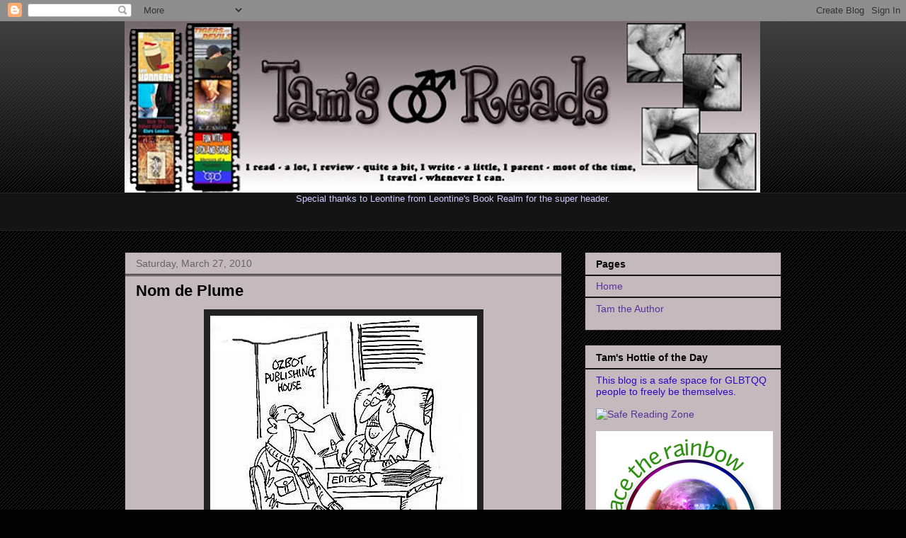

--- FILE ---
content_type: text/html; charset=UTF-8
request_url: https://tamsreads.blogspot.com/2010/03/nom-de-plume.html?showComment=1269701136123
body_size: 23037
content:
<!DOCTYPE html>
<html class='v2' dir='ltr' lang='en'>
<head>
<link href='https://www.blogger.com/static/v1/widgets/335934321-css_bundle_v2.css' rel='stylesheet' type='text/css'/>
<meta content='width=1100' name='viewport'/>
<meta content='text/html; charset=UTF-8' http-equiv='Content-Type'/>
<meta content='blogger' name='generator'/>
<link href='https://tamsreads.blogspot.com/favicon.ico' rel='icon' type='image/x-icon'/>
<link href='http://tamsreads.blogspot.com/2010/03/nom-de-plume.html' rel='canonical'/>
<link rel="alternate" type="application/atom+xml" title="Tam&#39;s Reads - Atom" href="https://tamsreads.blogspot.com/feeds/posts/default" />
<link rel="alternate" type="application/rss+xml" title="Tam&#39;s Reads - RSS" href="https://tamsreads.blogspot.com/feeds/posts/default?alt=rss" />
<link rel="service.post" type="application/atom+xml" title="Tam&#39;s Reads - Atom" href="https://www.blogger.com/feeds/7005569873582910532/posts/default" />

<link rel="alternate" type="application/atom+xml" title="Tam&#39;s Reads - Atom" href="https://tamsreads.blogspot.com/feeds/579123124877397601/comments/default" />
<!--Can't find substitution for tag [blog.ieCssRetrofitLinks]-->
<link href='https://blogger.googleusercontent.com/img/b/R29vZ2xl/AVvXsEjgGJe7HJ_BwGc-OtaLR_HBSUQQe8plKqpYTRBCgvLYVkU0SD5cGuTfHQIeAQ4SCo2ic2kW2F0b5AQVHCoWJ66lLiLicT_6Yk1lKNkhAOvyUiqdKOmq2xjTOXfOn0Bvte-cwHtyF3YsSiE/s400/pen+name+cartoon.jpg' rel='image_src'/>
<meta content='http://tamsreads.blogspot.com/2010/03/nom-de-plume.html' property='og:url'/>
<meta content='Nom de Plume' property='og:title'/>
<meta content='I haven&#39;t been reading much lately, I&#39;ve been working on some other stuff but I&#39;ve been thinking about this. Pen names, nom de plumes, alias...' property='og:description'/>
<meta content='https://blogger.googleusercontent.com/img/b/R29vZ2xl/AVvXsEjgGJe7HJ_BwGc-OtaLR_HBSUQQe8plKqpYTRBCgvLYVkU0SD5cGuTfHQIeAQ4SCo2ic2kW2F0b5AQVHCoWJ66lLiLicT_6Yk1lKNkhAOvyUiqdKOmq2xjTOXfOn0Bvte-cwHtyF3YsSiE/w1200-h630-p-k-no-nu/pen+name+cartoon.jpg' property='og:image'/>
<title>Tam's Reads: Nom de Plume</title>
<style id='page-skin-1' type='text/css'><!--
/*
-----------------------------------------------
Blogger Template Style
Name:     Awesome Inc.
Designer: Tina Chen
URL:      tinachen.org
----------------------------------------------- */
/* Variable definitions
====================
<Variable name="keycolor" description="Main Color" type="color" default="#ffffff"/>
<Group description="Page" selector="body">
<Variable name="body.font" description="Font" type="font"
default="normal normal 13px Arial, Tahoma, Helvetica, FreeSans, sans-serif"/>
<Variable name="body.background.color" description="Background Color" type="color" default="#020202"/>
<Variable name="body.text.color" description="Text Color" type="color" default="#020202"/>
</Group>
<Group description="Links" selector=".main-inner">
<Variable name="link.color" description="Link Color" type="color" default="#b1174a"/>
<Variable name="link.visited.color" description="Visited Color" type="color" default="#1f3bb2"/>
<Variable name="link.hover.color" description="Hover Color" type="color" default="#5b329d"/>
</Group>
<Group description="Blog Title" selector=".header h1">
<Variable name="header.font" description="Title Font" type="font"
default="normal bold 40px Arial, Tahoma, Helvetica, FreeSans, sans-serif"/>
<Variable name="header.text.color" description="Title Color" type="color" default="#020202" />
<Variable name="header.background.color" description="Header Background" type="color" default="transparent" />
</Group>
<Group description="Blog Description" selector=".header .description">
<Variable name="description.font" description="Font" type="font"
default="normal normal 14px Arial, Tahoma, Helvetica, FreeSans, sans-serif"/>
<Variable name="description.text.color" description="Text Color" type="color"
default="#020202" />
</Group>
<Group description="Tabs Text" selector=".tabs-inner .widget li a">
<Variable name="tabs.font" description="Font" type="font"
default="normal bold 14px Arial, Tahoma, Helvetica, FreeSans, sans-serif"/>
<Variable name="tabs.text.color" description="Text Color" type="color" default="#020202"/>
<Variable name="tabs.selected.text.color" description="Selected Color" type="color" default="#020202"/>
</Group>
<Group description="Tabs Background" selector=".tabs-outer .PageList">
<Variable name="tabs.background.color" description="Background Color" type="color" default="#141414"/>
<Variable name="tabs.selected.background.color" description="Selected Color" type="color" default="#444444"/>
<Variable name="tabs.border.color" description="Border Color" type="color" default="#222222"/>
</Group>
<Group description="Date Header" selector=".main-inner .widget h2.date-header, .main-inner .widget h2.date-header span">
<Variable name="date.font" description="Font" type="font"
default="normal normal 14px Arial, Tahoma, Helvetica, FreeSans, sans-serif"/>
<Variable name="date.text.color" description="Text Color" type="color" default="#666666"/>
<Variable name="date.border.color" description="Border Color" type="color" default="#222222"/>
</Group>
<Group description="Post Title" selector="h3.post-title, h4, h3.post-title a">
<Variable name="post.title.font" description="Font" type="font"
default="normal bold 22px Arial, Tahoma, Helvetica, FreeSans, sans-serif"/>
<Variable name="post.title.text.color" description="Text Color" type="color" default="#020202"/>
</Group>
<Group description="Post Background" selector=".post">
<Variable name="post.background.color" description="Background Color" type="color" default="#c4b9bd" />
<Variable name="post.border.color" description="Border Color" type="color" default="#222222" />
<Variable name="post.border.bevel.color" description="Bevel Color" type="color" default="#222222"/>
</Group>
<Group description="Gadget Title" selector="h2">
<Variable name="widget.title.font" description="Font" type="font"
default="normal bold 14px Arial, Tahoma, Helvetica, FreeSans, sans-serif"/>
<Variable name="widget.title.text.color" description="Text Color" type="color" default="#020202"/>
</Group>
<Group description="Gadget Text" selector=".sidebar .widget">
<Variable name="widget.font" description="Font" type="font"
default="normal normal 14px Arial, Tahoma, Helvetica, FreeSans, sans-serif"/>
<Variable name="widget.text.color" description="Text Color" type="color" default="#3306c6"/>
<Variable name="widget.alternate.text.color" description="Alternate Color" type="color" default="#3306c6"/>
</Group>
<Group description="Gadget Links" selector=".sidebar .widget">
<Variable name="widget.link.color" description="Link Color" type="color" default="#3306c6"/>
<Variable name="widget.link.visited.color" description="Visited Color" type="color" default="#3306c6"/>
<Variable name="widget.link.hover.color" description="Hover Color" type="color" default="#3306c6"/>
</Group>
<Group description="Gadget Background" selector=".sidebar .widget">
<Variable name="widget.background.color" description="Background Color" type="color" default="#c4b9bd"/>
<Variable name="widget.border.color" description="Border Color" type="color" default="#222222"/>
<Variable name="widget.border.bevel.color" description="Bevel Color" type="color" default="#000000"/>
</Group>
<Group description="Sidebar Background" selector=".column-left-inner .column-right-inner">
<Variable name="widget.outer.background.color" description="Background Color" type="color" default="transparent" />
</Group>
<Group description="Images" selector=".main-inner">
<Variable name="image.background.color" description="Background Color" type="color" default="transparent"/>
<Variable name="image.border.color" description="Border Color" type="color" default="transparent"/>
</Group>
<Group description="Feed" selector=".blog-feeds">
<Variable name="feed.text.color" description="Text Color" type="color" default="#020202"/>
</Group>
<Group description="Feed Links" selector=".blog-feeds">
<Variable name="feed.link.color" description="Link Color" type="color" default="#5b329d"/>
<Variable name="feed.link.visited.color" description="Visited Color" type="color" default="#5b329d"/>
<Variable name="feed.link.hover.color" description="Hover Color" type="color" default="#5b329d"/>
</Group>
<Group description="Pager" selector=".blog-pager">
<Variable name="pager.background.color" description="Background Color" type="color" default="#c4b9bd" />
</Group>
<Group description="Footer" selector=".footer-outer">
<Variable name="footer.background.color" description="Background Color" type="color" default="#c4b9bd" />
<Variable name="footer.text.color" description="Text Color" type="color" default="#020202" />
</Group>
<Variable name="title.shadow.spread" description="Title Shadow" type="length" default="-1px"/>
<Variable name="body.background" description="Body Background" type="background"
color="#020202"
default="$(color) none repeat scroll top left"/>
<Variable name="body.background.gradient.cap" description="Body Gradient Cap" type="url"
default="none"/>
<Variable name="body.background.size" description="Body Background Size" type="string" default="auto"/>
<Variable name="tabs.background.gradient" description="Tabs Background Gradient" type="url"
default="none"/>
<Variable name="header.background.gradient" description="Header Background Gradient" type="url" default="none" />
<Variable name="header.padding.top" description="Header Top Padding" type="length" default="22px" />
<Variable name="header.margin.top" description="Header Top Margin" type="length" default="0" />
<Variable name="header.margin.bottom" description="Header Bottom Margin" type="length" default="0" />
<Variable name="widget.padding.top" description="Widget Padding Top" type="length" default="8px" />
<Variable name="widget.padding.side" description="Widget Padding Side" type="length" default="15px" />
<Variable name="widget.outer.margin.top" description="Widget Top Margin" type="length" default="0" />
<Variable name="widget.outer.background.gradient" description="Gradient" type="url" default="none" />
<Variable name="widget.border.radius" description="Gadget Border Radius" type="length" default="0" />
<Variable name="outer.shadow.spread" description="Outer Shadow Size" type="length" default="0" />
<Variable name="date.header.border.radius.top" description="Date Header Border Radius Top" type="length" default="0" />
<Variable name="date.header.position" description="Date Header Position" type="length" default="15px" />
<Variable name="date.space" description="Date Space" type="length" default="30px" />
<Variable name="date.position" description="Date Float" type="string" default="static" />
<Variable name="date.padding.bottom" description="Date Padding Bottom" type="length" default="0" />
<Variable name="date.border.size" description="Date Border Size" type="length" default="0" />
<Variable name="date.background" description="Date Background" type="background" color="transparent"
default="$(color) none no-repeat scroll top left" />
<Variable name="date.first.border.radius.top" description="Date First top radius" type="length" default="0" />
<Variable name="date.last.space.bottom" description="Date Last Space Bottom" type="length"
default="20px" />
<Variable name="date.last.border.radius.bottom" description="Date Last bottom radius" type="length" default="0" />
<Variable name="post.first.padding.top" description="First Post Padding Top" type="length" default="0" />
<Variable name="image.shadow.spread" description="Image Shadow Size" type="length" default="0"/>
<Variable name="image.border.radius" description="Image Border Radius" type="length" default="0"/>
<Variable name="separator.outdent" description="Separator Outdent" type="length" default="15px" />
<Variable name="title.separator.border.size" description="Widget Title Border Size" type="length" default="1px" />
<Variable name="list.separator.border.size" description="List Separator Border Size" type="length" default="1px" />
<Variable name="shadow.spread" description="Shadow Size" type="length" default="0"/>
<Variable name="startSide" description="Side where text starts in blog language" type="automatic" default="left"/>
<Variable name="endSide" description="Side where text ends in blog language" type="automatic" default="right"/>
<Variable name="date.side" description="Side where date header is placed" type="string" default="right"/>
<Variable name="pager.border.radius.top" description="Pager Border Top Radius" type="length" default="0" />
<Variable name="pager.space.top" description="Pager Top Space" type="length" default="1em" />
<Variable name="footer.background.gradient" description="Background Gradient" type="url" default="none" />
<Variable name="mobile.background.size" description="Mobile Background Size" type="string"
default="auto"/>
<Variable name="mobile.background.overlay" description="Mobile Background Overlay" type="string"
default="transparent none repeat scroll top left"/>
<Variable name="mobile.button.color" description="Mobile Button Color" type="color" default="#ffffff" />
*/
/* Content
----------------------------------------------- */
body {
font: normal normal 13px Arial, Tahoma, Helvetica, FreeSans, sans-serif;
color: #020202;
background: #020202 url(//www.blogblog.com/1kt/awesomeinc/body_background_dark.png) repeat scroll top left;
}
html body .content-outer {
min-width: 0;
max-width: 100%;
width: 100%;
}
a:link {
text-decoration: none;
color: #b1174a;
}
a:visited {
text-decoration: none;
color: #1f3bb2;
}
a:hover {
text-decoration: underline;
color: #5b329d;
}
.body-fauxcolumn-outer .cap-top {
position: absolute;
z-index: 1;
height: 276px;
width: 100%;
background: transparent url(//www.blogblog.com/1kt/awesomeinc/body_gradient_dark.png) repeat-x scroll top left;
_background-image: none;
}
/* Columns
----------------------------------------------- */
.content-inner {
padding: 0;
}
.header-inner .section {
margin: 0 16px;
}
.tabs-inner .section {
margin: 0 16px;
}
.main-inner {
padding-top: 30px;
}
.main-inner .column-center-inner,
.main-inner .column-left-inner,
.main-inner .column-right-inner {
padding: 0 5px;
}
*+html body .main-inner .column-center-inner {
margin-top: -30px;
}
#layout .main-inner .column-center-inner {
margin-top: 0;
}
/* Header
----------------------------------------------- */
.header-outer {
margin: 0 0 0 0;
background: transparent none repeat scroll 0 0;
}
.Header h1 {
font: normal bold 40px Arial, Tahoma, Helvetica, FreeSans, sans-serif;
color: #020202;
text-shadow: 0 0 -1px #000000;
}
.Header h1 a {
color: #020202;
}
.Header .description {
font: normal normal 14px Arial, Tahoma, Helvetica, FreeSans, sans-serif;
color: #020202;
}
.header-inner .Header .titlewrapper,
.header-inner .Header .descriptionwrapper {
padding-left: 0;
padding-right: 0;
margin-bottom: 0;
}
.header-inner .Header .titlewrapper {
padding-top: 22px;
}
/* Tabs
----------------------------------------------- */
.tabs-outer {
overflow: hidden;
position: relative;
background: #141414 none repeat scroll 0 0;
}
#layout .tabs-outer {
overflow: visible;
}
.tabs-cap-top, .tabs-cap-bottom {
position: absolute;
width: 100%;
border-top: 1px solid #222222;
}
.tabs-cap-bottom {
bottom: 0;
}
.tabs-inner .widget li a {
display: inline-block;
margin: 0;
padding: .6em 1.5em;
font: normal bold 14px Arial, Tahoma, Helvetica, FreeSans, sans-serif;
color: #020202;
border-top: 1px solid #222222;
border-bottom: 1px solid #222222;
border-left: 1px solid #222222;
}
.tabs-inner .widget li:last-child a {
border-right: 1px solid #222222;
}
.tabs-inner .widget li.selected a, .tabs-inner .widget li a:hover {
background: #444444 none repeat-x scroll 0 -100px;
color: #020202;
}
/* Headings
----------------------------------------------- */
h2 {
font: normal bold 14px Arial, Tahoma, Helvetica, FreeSans, sans-serif;
color: #020202;
}
/* Widgets
----------------------------------------------- */
.main-inner .section {
margin: 0 27px;
padding: 0;
}
.main-inner .column-left-outer,
.main-inner .column-right-outer {
margin-top: 0;
}
#layout .main-inner .column-left-outer,
#layout .main-inner .column-right-outer {
margin-top: 0;
}
.main-inner .column-left-inner,
.main-inner .column-right-inner {
background: transparent none repeat 0 0;
-moz-box-shadow: 0 0 0 rgba(0, 0, 0, .2);
-webkit-box-shadow: 0 0 0 rgba(0, 0, 0, .2);
-goog-ms-box-shadow: 0 0 0 rgba(0, 0, 0, .2);
box-shadow: 0 0 0 rgba(0, 0, 0, .2);
-moz-border-radius: 0;
-webkit-border-radius: 0;
-goog-ms-border-radius: 0;
border-radius: 0;
}
#layout .main-inner .column-left-inner,
#layout .main-inner .column-right-inner {
margin-top: 0;
}
.sidebar .widget {
font: normal normal 14px Arial, Tahoma, Helvetica, FreeSans, sans-serif;
color: #3306c6;
}
.sidebar .widget a:link {
color: #5b329d;
}
.sidebar .widget a:visited {
color: #3306c6;
}
.sidebar .widget a:hover {
color: #3306c6;
}
.sidebar .widget h2 {
text-shadow: 0 0 -1px #000000;
}
.main-inner .widget {
background-color: #c4b9bd;
border: 1px solid #222222;
padding: 0 15px 15px;
margin: 20px -16px;
-moz-box-shadow: 0 0 0 rgba(0, 0, 0, .2);
-webkit-box-shadow: 0 0 0 rgba(0, 0, 0, .2);
-goog-ms-box-shadow: 0 0 0 rgba(0, 0, 0, .2);
box-shadow: 0 0 0 rgba(0, 0, 0, .2);
-moz-border-radius: 0;
-webkit-border-radius: 0;
-goog-ms-border-radius: 0;
border-radius: 0;
}
.main-inner .widget h2 {
margin: 0 -15px;
padding: .6em 15px .5em;
border-bottom: 1px solid #000000;
}
.footer-inner .widget h2 {
padding: 0 0 .4em;
border-bottom: 1px solid #000000;
}
.main-inner .widget h2 + div, .footer-inner .widget h2 + div {
border-top: 1px solid #222222;
padding-top: 8px;
}
.main-inner .widget .widget-content {
margin: 0 -15px;
padding: 7px 15px 0;
}
.main-inner .widget ul, .main-inner .widget #ArchiveList ul.flat {
margin: -8px -15px 0;
padding: 0;
list-style: none;
}
.main-inner .widget #ArchiveList {
margin: -8px 0 0;
}
.main-inner .widget ul li, .main-inner .widget #ArchiveList ul.flat li {
padding: .5em 15px;
text-indent: 0;
color: #3306c6;
border-top: 1px solid #222222;
border-bottom: 1px solid #000000;
}
.main-inner .widget #ArchiveList ul li {
padding-top: .25em;
padding-bottom: .25em;
}
.main-inner .widget ul li:first-child, .main-inner .widget #ArchiveList ul.flat li:first-child {
border-top: none;
}
.main-inner .widget ul li:last-child, .main-inner .widget #ArchiveList ul.flat li:last-child {
border-bottom: none;
}
.post-body {
position: relative;
}
.main-inner .widget .post-body ul {
padding: 0 2.5em;
margin: .5em 0;
list-style: disc;
}
.main-inner .widget .post-body ul li {
padding: 0.25em 0;
margin-bottom: .25em;
color: #020202;
border: none;
}
.footer-inner .widget ul {
padding: 0;
list-style: none;
}
.widget .zippy {
color: #3306c6;
}
/* Posts
----------------------------------------------- */
body .main-inner .Blog {
padding: 0;
margin-bottom: 1em;
background-color: transparent;
border: none;
-moz-box-shadow: 0 0 0 rgba(0, 0, 0, 0);
-webkit-box-shadow: 0 0 0 rgba(0, 0, 0, 0);
-goog-ms-box-shadow: 0 0 0 rgba(0, 0, 0, 0);
box-shadow: 0 0 0 rgba(0, 0, 0, 0);
}
.main-inner .section:last-child .Blog:last-child {
padding: 0;
margin-bottom: 1em;
}
.main-inner .widget h2.date-header {
margin: 0 -15px 1px;
padding: 0 0 0 0;
font: normal normal 14px Arial, Tahoma, Helvetica, FreeSans, sans-serif;
color: #666666;
background: transparent none no-repeat scroll top left;
border-top: 0 solid #222222;
border-bottom: 1px solid #000000;
-moz-border-radius-topleft: 0;
-moz-border-radius-topright: 0;
-webkit-border-top-left-radius: 0;
-webkit-border-top-right-radius: 0;
border-top-left-radius: 0;
border-top-right-radius: 0;
position: static;
bottom: 100%;
right: 15px;
text-shadow: 0 0 -1px #000000;
}
.main-inner .widget h2.date-header span {
font: normal normal 14px Arial, Tahoma, Helvetica, FreeSans, sans-serif;
display: block;
padding: .5em 15px;
border-left: 0 solid #222222;
border-right: 0 solid #222222;
}
.date-outer {
position: relative;
margin: 30px 0 20px;
padding: 0 15px;
background-color: #c4b9bd;
border: 1px solid #222222;
-moz-box-shadow: 0 0 0 rgba(0, 0, 0, .2);
-webkit-box-shadow: 0 0 0 rgba(0, 0, 0, .2);
-goog-ms-box-shadow: 0 0 0 rgba(0, 0, 0, .2);
box-shadow: 0 0 0 rgba(0, 0, 0, .2);
-moz-border-radius: 0;
-webkit-border-radius: 0;
-goog-ms-border-radius: 0;
border-radius: 0;
}
.date-outer:first-child {
margin-top: 0;
}
.date-outer:last-child {
margin-bottom: 20px;
-moz-border-radius-bottomleft: 0;
-moz-border-radius-bottomright: 0;
-webkit-border-bottom-left-radius: 0;
-webkit-border-bottom-right-radius: 0;
-goog-ms-border-bottom-left-radius: 0;
-goog-ms-border-bottom-right-radius: 0;
border-bottom-left-radius: 0;
border-bottom-right-radius: 0;
}
.date-posts {
margin: 0 -15px;
padding: 0 15px;
clear: both;
}
.post-outer, .inline-ad {
border-top: 1px solid #222222;
margin: 0 -15px;
padding: 15px 15px;
}
.post-outer {
padding-bottom: 10px;
}
.post-outer:first-child {
padding-top: 0;
border-top: none;
}
.post-outer:last-child, .inline-ad:last-child {
border-bottom: none;
}
.post-body {
position: relative;
}
.post-body img {
padding: 8px;
background: #222222;
border: 1px solid transparent;
-moz-box-shadow: 0 0 0 rgba(0, 0, 0, .2);
-webkit-box-shadow: 0 0 0 rgba(0, 0, 0, .2);
box-shadow: 0 0 0 rgba(0, 0, 0, .2);
-moz-border-radius: 0;
-webkit-border-radius: 0;
border-radius: 0;
}
h3.post-title, h4 {
font: normal bold 22px Arial, Tahoma, Helvetica, FreeSans, sans-serif;
color: #020202;
}
h3.post-title a {
font: normal bold 22px Arial, Tahoma, Helvetica, FreeSans, sans-serif;
color: #020202;
}
h3.post-title a:hover {
color: #5b329d;
text-decoration: underline;
}
.post-header {
margin: 0 0 1em;
}
.post-body {
line-height: 1.4;
}
.post-outer h2 {
color: #020202;
}
.post-footer {
margin: 1.5em 0 0;
}
#blog-pager {
padding: 15px;
font-size: 120%;
background-color: #c4b9bd;
border: 1px solid #222222;
-moz-box-shadow: 0 0 0 rgba(0, 0, 0, .2);
-webkit-box-shadow: 0 0 0 rgba(0, 0, 0, .2);
-goog-ms-box-shadow: 0 0 0 rgba(0, 0, 0, .2);
box-shadow: 0 0 0 rgba(0, 0, 0, .2);
-moz-border-radius: 0;
-webkit-border-radius: 0;
-goog-ms-border-radius: 0;
border-radius: 0;
-moz-border-radius-topleft: 0;
-moz-border-radius-topright: 0;
-webkit-border-top-left-radius: 0;
-webkit-border-top-right-radius: 0;
-goog-ms-border-top-left-radius: 0;
-goog-ms-border-top-right-radius: 0;
border-top-left-radius: 0;
border-top-right-radius-topright: 0;
margin-top: 1em;
}
.blog-feeds, .post-feeds {
margin: 1em 0;
text-align: center;
color: #020202;
}
.blog-feeds a, .post-feeds a {
color: #5b329d;
}
.blog-feeds a:visited, .post-feeds a:visited {
color: #5b329d;
}
.blog-feeds a:hover, .post-feeds a:hover {
color: #5b329d;
}
.post-outer .comments {
margin-top: 2em;
}
/* Footer
----------------------------------------------- */
.footer-outer {
margin: -0 0 -1px;
padding: 0 0 0;
color: #020202;
overflow: hidden;
}
.footer-fauxborder-left {
border-top: 1px solid #222222;
background: #c4b9bd none repeat scroll 0 0;
-moz-box-shadow: 0 0 0 rgba(0, 0, 0, .2);
-webkit-box-shadow: 0 0 0 rgba(0, 0, 0, .2);
-goog-ms-box-shadow: 0 0 0 rgba(0, 0, 0, .2);
box-shadow: 0 0 0 rgba(0, 0, 0, .2);
margin: 0 -0;
}
/* Mobile
----------------------------------------------- */
body.mobile {
background-size: auto;
}
.mobile .body-fauxcolumn-outer {
background: transparent none repeat scroll top left;
}
*+html body.mobile .main-inner .column-center-inner {
margin-top: 0;
}
.mobile .main-inner .widget {
padding: 0 0 15px;
}
.mobile .main-inner .widget h2 + div,
.mobile .footer-inner .widget h2 + div {
border-top: none;
padding-top: 0;
}
.mobile .footer-inner .widget h2 {
padding: 0.5em 0;
border-bottom: none;
}
.mobile .main-inner .widget .widget-content {
margin: 0;
padding: 7px 0 0;
}
.mobile .main-inner .widget ul,
.mobile .main-inner .widget #ArchiveList ul.flat {
margin: 0 -15px 0;
}
.mobile .main-inner .widget h2.date-header {
right: 0;
}
.mobile .date-header span {
padding: 0.4em 0;
}
.mobile .date-outer:first-child {
margin-bottom: 0;
border: 1px solid #222222;
-moz-border-radius-topleft: 0;
-moz-border-radius-topright: 0;
-webkit-border-top-left-radius: 0;
-webkit-border-top-right-radius: 0;
-goog-ms-border-top-left-radius: 0;
-goog-ms-border-top-right-radius: 0;
border-top-left-radius: 0;
border-top-right-radius: 0;
}
.mobile .date-outer {
border-color: #222222;
border-width: 0 1px 1px;
}
.mobile .date-outer:last-child {
margin-bottom: 0;
}
.mobile .main-inner {
padding: 0;
}
.mobile .header-inner .section {
margin: 0;
}
.mobile .blog-posts {
padding: 0 10px;
}
.mobile .post-outer, .mobile .inline-ad {
padding: 5px 0;
}
.mobile .tabs-inner .section {
margin: 0 10px;
}
.mobile .main-inner .widget h2 {
margin: 0;
padding: 0;
}
.mobile .main-inner .widget h2.date-header span {
padding: 0;
}
.mobile .main-inner .widget .widget-content {
margin: 0;
padding: 7px 0 0;
}
.mobile #blog-pager {
border: 1px solid transparent;
background: #c4b9bd none repeat scroll 0 0;
}
.mobile .main-inner .column-left-inner,
.mobile .main-inner .column-right-inner {
background: transparent none repeat 0 0;
-moz-box-shadow: none;
-webkit-box-shadow: none;
-goog-ms-box-shadow: none;
box-shadow: none;
}
.mobile .date-posts {
margin: 0;
padding: 0;
}
.mobile .footer-fauxborder-left {
margin: 0;
border-top: inherit;
}
.mobile .main-inner .section:last-child .Blog:last-child {
margin-bottom: 0;
}
.mobile-index-contents {
color: #020202;
}
.mobile .mobile-link-button {
background: #b1174a none repeat scroll 0 0;
}
.mobile-link-button a:link, .mobile-link-button a:visited {
color: #ffffff;
}
.mobile .tabs-inner .PageList .widget-content {
background: transparent;
border-top: 1px solid;
border-color: #222222;
color: #020202;
}
.mobile .tabs-inner .PageList .widget-content .pagelist-arrow {
border-left: 1px solid #222222;
}

--></style>
<style id='template-skin-1' type='text/css'><!--
body {
min-width: 960px;
}
.content-outer, .content-fauxcolumn-outer, .region-inner {
min-width: 960px;
max-width: 960px;
_width: 960px;
}
.main-inner .columns {
padding-left: 0;
padding-right: 310px;
}
.main-inner .fauxcolumn-center-outer {
left: 0;
right: 310px;
/* IE6 does not respect left and right together */
_width: expression(this.parentNode.offsetWidth -
parseInt("0") -
parseInt("310px") + 'px');
}
.main-inner .fauxcolumn-left-outer {
width: 0;
}
.main-inner .fauxcolumn-right-outer {
width: 310px;
}
.main-inner .column-left-outer {
width: 0;
right: 100%;
margin-left: -0;
}
.main-inner .column-right-outer {
width: 310px;
margin-right: -310px;
}
#layout {
min-width: 0;
}
#layout .content-outer {
min-width: 0;
width: 800px;
}
#layout .region-inner {
min-width: 0;
width: auto;
}
body#layout div.add_widget {
padding: 8px;
}
body#layout div.add_widget a {
margin-left: 32px;
}
--></style>
<link href='https://www.blogger.com/dyn-css/authorization.css?targetBlogID=7005569873582910532&amp;zx=2d943d4d-ff42-4ea4-a5ab-fe25f488cb09' media='none' onload='if(media!=&#39;all&#39;)media=&#39;all&#39;' rel='stylesheet'/><noscript><link href='https://www.blogger.com/dyn-css/authorization.css?targetBlogID=7005569873582910532&amp;zx=2d943d4d-ff42-4ea4-a5ab-fe25f488cb09' rel='stylesheet'/></noscript>
<meta name='google-adsense-platform-account' content='ca-host-pub-1556223355139109'/>
<meta name='google-adsense-platform-domain' content='blogspot.com'/>

</head>
<body class='loading'>
<div class='navbar section' id='navbar' name='Navbar'><div class='widget Navbar' data-version='1' id='Navbar1'><script type="text/javascript">
    function setAttributeOnload(object, attribute, val) {
      if(window.addEventListener) {
        window.addEventListener('load',
          function(){ object[attribute] = val; }, false);
      } else {
        window.attachEvent('onload', function(){ object[attribute] = val; });
      }
    }
  </script>
<div id="navbar-iframe-container"></div>
<script type="text/javascript" src="https://apis.google.com/js/platform.js"></script>
<script type="text/javascript">
      gapi.load("gapi.iframes:gapi.iframes.style.bubble", function() {
        if (gapi.iframes && gapi.iframes.getContext) {
          gapi.iframes.getContext().openChild({
              url: 'https://www.blogger.com/navbar/7005569873582910532?po\x3d579123124877397601\x26origin\x3dhttps://tamsreads.blogspot.com',
              where: document.getElementById("navbar-iframe-container"),
              id: "navbar-iframe"
          });
        }
      });
    </script><script type="text/javascript">
(function() {
var script = document.createElement('script');
script.type = 'text/javascript';
script.src = '//pagead2.googlesyndication.com/pagead/js/google_top_exp.js';
var head = document.getElementsByTagName('head')[0];
if (head) {
head.appendChild(script);
}})();
</script>
</div></div>
<div class='body-fauxcolumns'>
<div class='fauxcolumn-outer body-fauxcolumn-outer'>
<div class='cap-top'>
<div class='cap-left'></div>
<div class='cap-right'></div>
</div>
<div class='fauxborder-left'>
<div class='fauxborder-right'></div>
<div class='fauxcolumn-inner'>
</div>
</div>
<div class='cap-bottom'>
<div class='cap-left'></div>
<div class='cap-right'></div>
</div>
</div>
</div>
<div class='content'>
<div class='content-fauxcolumns'>
<div class='fauxcolumn-outer content-fauxcolumn-outer'>
<div class='cap-top'>
<div class='cap-left'></div>
<div class='cap-right'></div>
</div>
<div class='fauxborder-left'>
<div class='fauxborder-right'></div>
<div class='fauxcolumn-inner'>
</div>
</div>
<div class='cap-bottom'>
<div class='cap-left'></div>
<div class='cap-right'></div>
</div>
</div>
</div>
<div class='content-outer'>
<div class='content-cap-top cap-top'>
<div class='cap-left'></div>
<div class='cap-right'></div>
</div>
<div class='fauxborder-left content-fauxborder-left'>
<div class='fauxborder-right content-fauxborder-right'></div>
<div class='content-inner'>
<header>
<div class='header-outer'>
<div class='header-cap-top cap-top'>
<div class='cap-left'></div>
<div class='cap-right'></div>
</div>
<div class='fauxborder-left header-fauxborder-left'>
<div class='fauxborder-right header-fauxborder-right'></div>
<div class='region-inner header-inner'>
<div class='header section' id='header' name='Header'><div class='widget Header' data-version='1' id='Header1'>
<div id='header-inner'>
<a href='https://tamsreads.blogspot.com/' style='display: block'>
<img alt='Tam&#39;s Reads' height='242px; ' id='Header1_headerimg' src='https://blogger.googleusercontent.com/img/b/R29vZ2xl/AVvXsEh3qp4oh_haIIWWy-xph6nqTtEyRpgQvY6CBgafo6oIEdvYD8HXRcu_0QlYHEps5-9WyNQOjyyXPlUuv4PIDvn3jnUB6GB_V05OWgp0U9LXM153BCs5UN_WKCL0t1aOmHzcN9Y-KKt35NM/s898/banner.jpg' style='display: block' width='898px; '/>
</a>
</div>
</div></div>
</div>
</div>
<div class='header-cap-bottom cap-bottom'>
<div class='cap-left'></div>
<div class='cap-right'></div>
</div>
</div>
</header>
<div class='tabs-outer'>
<div class='tabs-cap-top cap-top'>
<div class='cap-left'></div>
<div class='cap-right'></div>
</div>
<div class='fauxborder-left tabs-fauxborder-left'>
<div class='fauxborder-right tabs-fauxborder-right'></div>
<div class='region-inner tabs-inner'>
<div class='tabs section' id='crosscol' name='Cross-Column'><div class='widget Text' data-version='1' id='Text4'>
<div class='widget-content'>
<center><span style="color:#ccccff;">Special thanks to Leontine from </span><a href="//www.blogger.com/leontine1976.blogspot.com/"><span style="color:#ccccff;">Leontine's Book Realm </span></a><span style="color:#ccccff;">for the super header. </span></center><br/><br/>
</div>
<div class='clear'></div>
</div></div>
<div class='tabs no-items section' id='crosscol-overflow' name='Cross-Column 2'></div>
</div>
</div>
<div class='tabs-cap-bottom cap-bottom'>
<div class='cap-left'></div>
<div class='cap-right'></div>
</div>
</div>
<div class='main-outer'>
<div class='main-cap-top cap-top'>
<div class='cap-left'></div>
<div class='cap-right'></div>
</div>
<div class='fauxborder-left main-fauxborder-left'>
<div class='fauxborder-right main-fauxborder-right'></div>
<div class='region-inner main-inner'>
<div class='columns fauxcolumns'>
<div class='fauxcolumn-outer fauxcolumn-center-outer'>
<div class='cap-top'>
<div class='cap-left'></div>
<div class='cap-right'></div>
</div>
<div class='fauxborder-left'>
<div class='fauxborder-right'></div>
<div class='fauxcolumn-inner'>
</div>
</div>
<div class='cap-bottom'>
<div class='cap-left'></div>
<div class='cap-right'></div>
</div>
</div>
<div class='fauxcolumn-outer fauxcolumn-left-outer'>
<div class='cap-top'>
<div class='cap-left'></div>
<div class='cap-right'></div>
</div>
<div class='fauxborder-left'>
<div class='fauxborder-right'></div>
<div class='fauxcolumn-inner'>
</div>
</div>
<div class='cap-bottom'>
<div class='cap-left'></div>
<div class='cap-right'></div>
</div>
</div>
<div class='fauxcolumn-outer fauxcolumn-right-outer'>
<div class='cap-top'>
<div class='cap-left'></div>
<div class='cap-right'></div>
</div>
<div class='fauxborder-left'>
<div class='fauxborder-right'></div>
<div class='fauxcolumn-inner'>
</div>
</div>
<div class='cap-bottom'>
<div class='cap-left'></div>
<div class='cap-right'></div>
</div>
</div>
<!-- corrects IE6 width calculation -->
<div class='columns-inner'>
<div class='column-center-outer'>
<div class='column-center-inner'>
<div class='main section' id='main' name='Main'><div class='widget Blog' data-version='1' id='Blog1'>
<div class='blog-posts hfeed'>

          <div class="date-outer">
        
<h2 class='date-header'><span>Saturday, March 27, 2010</span></h2>

          <div class="date-posts">
        
<div class='post-outer'>
<div class='post hentry'>
<a name='579123124877397601'></a>
<h3 class='post-title entry-title'>
Nom de Plume
</h3>
<div class='post-header'>
<div class='post-header-line-1'></div>
</div>
<div class='post-body entry-content' id='post-body-579123124877397601'>
<a href="https://blogger.googleusercontent.com/img/b/R29vZ2xl/AVvXsEjgGJe7HJ_BwGc-OtaLR_HBSUQQe8plKqpYTRBCgvLYVkU0SD5cGuTfHQIeAQ4SCo2ic2kW2F0b5AQVHCoWJ66lLiLicT_6Yk1lKNkhAOvyUiqdKOmq2xjTOXfOn0Bvte-cwHtyF3YsSiE/s1600/pen+name+cartoon.jpg" onblur="try {parent.deselectBloggerImageGracefully();} catch(e) {}"><img alt="" border="0" id="BLOGGER_PHOTO_ID_5453032990134579682" src="https://blogger.googleusercontent.com/img/b/R29vZ2xl/AVvXsEjgGJe7HJ_BwGc-OtaLR_HBSUQQe8plKqpYTRBCgvLYVkU0SD5cGuTfHQIeAQ4SCo2ic2kW2F0b5AQVHCoWJ66lLiLicT_6Yk1lKNkhAOvyUiqdKOmq2xjTOXfOn0Bvte-cwHtyF3YsSiE/s400/pen+name+cartoon.jpg" style="display:block; margin:0px auto 10px; text-align:center;cursor:pointer; cursor:hand;width: 377px; height: 400px;" /></a>I haven't been reading much lately, I've been working on some other stuff but I've been thinking about this. Pen names, nom de plumes, aliases, whatever you want to call it. Not about whether authors should or shouldn't or the choice of an ambiguous gender name vs one that clearly states sex. But about the process of how people choose names. <div><br /></div><div>There seem to be a lot of .... creative names out there. Some examples: Sapphire Blue, Mynx Malone, Roxi Romano?  Also some very unusual first names, some of which I have no clue how to pronounce: Taige, Ciar, Mlyn, Cyna, Kaenar, Kama, Talya, etc.  Granted, you are unlikely to forget an author named Mynx but I seriously doubt her mom named her that. </div><div><br /></div><div>So then I started thinking (not always a good thing); What would I call myself if I wanted to use a nom de plume? First would I need one if I chose to write an m/m story? Okay, there is stuff out there on the internet with my name on it, generally only my first name but my e-mail is also flying around out there with my real name on it and it's associated with the on-line me so it would take an 8 year old about 4 min. on the internet to figure out who I am but we'll ignore that for now. What would I have to consider when making the decision: </div><div><ul><li><span class="Apple-style-span"  style="color:#FF6666;"><b>my nearly 15 year old (ack!) daughter</b></span> - She knows what I read (in general terms) and it's not going to have any impact on her life. Later in life? I can't control that. </li><li><span class="Apple-style-span"  style="color:#FF6666;"><b>my spouse</b></span> - well he's an ex so he can suck it, no other SO to consider.</li><li><b><span class="Apple-style-span"  style="color:#FF6666;">my parents and other family members</span></b> - I caught my Mom flipping through <i>Crossing Borders </i>and my yaoi collection so she likely wouldn't be too shocked. They might not "get it" but it wouldn't bother them in the sense that they'd be shocked or upset by it. Other family (I'm an only)? Like it or lump it, I don't care. </li><li><span class="Apple-style-span"  style="color:#FF6666;"><b>my job</b></span> - the only concern for me here would be conflict of interest and as long as I don't use things from my job in a story (most boring book ever) they don't care what I write or sell. And it would have no bearing on my job/promotions/etc. </li><li><b><span class="Apple-style-span"  style="color:#FF6666;">my friends</span></b> - those who have issues would likely just ignore it, most couldn't care less, some would be supportive. </li></ul><div>So in general I don't think I would need a pen name but it's fun to imagine. So what would I choose? I would try and avoid the stripper names like <span class="Apple-style-span"  style="color:#33CC00;"><b>Glitter McLeggie</b></span> or something too cutesy like <span class="Apple-style-span"  style="color:#CC66CC;"><b>Sunny Dayes</b></span> or <span class="Apple-style-span"  style="color:#FF6600;"><b>Royale Icing</b></span>. I always wanted to be called Tabitha like that little kid in Bewitched. So I'll be Tabitha .... Hmmmm. My middle name is Lee. But then people might think I'm Asian but I suppose if I'm trying to hide my identity it would be good to throw off the scent with an ethnic name when you aren't of that ethnicity.  </div><div><br /></div><div>So there is my imaginary nom de plume. <span class="Apple-style-span"  style="color:#3333FF;"><b>Tabitha Lee </b><span class="Apple-style-span"  style="color:#000000;">(Royale Icing is a close second)</span></span> If you use a pen name can you share with us how you chose it? Not if it will "out" you but I'm always curious how people come up with names. Just a fascination with a name like I have, or maybe a favourite book or movie character? Your maiden aunt's name. Random name generator? If you had to create a pen name what would you choose? You can be as wild and out there as you like just for fun. </div><div><br /></div><div>This is how I imagine all those unknown authors looking when they're working on that next story. Very mysterious.</div><div><br /><a href="https://blogger.googleusercontent.com/img/b/R29vZ2xl/AVvXsEgIR9kVchcyYCGYnNZegJ-ErDH8joEAL-_SsJMf3vsHT4hpmLeexNovFJQV7u4X_AB3m1nPMlmUlFukb9xEZRbeAtg162sZEWaaaVryEwPo16Sc_699n5ELwoJTZ6sdWVm4UZnP2s7FMzQ/s1600/mask.jpg" onblur="try {parent.deselectBloggerImageGracefully();} catch(e) {}"><img alt="" border="0" id="BLOGGER_PHOTO_ID_5453032982308271746" src="https://blogger.googleusercontent.com/img/b/R29vZ2xl/AVvXsEgIR9kVchcyYCGYnNZegJ-ErDH8joEAL-_SsJMf3vsHT4hpmLeexNovFJQV7u4X_AB3m1nPMlmUlFukb9xEZRbeAtg162sZEWaaaVryEwPo16Sc_699n5ELwoJTZ6sdWVm4UZnP2s7FMzQ/s400/mask.jpg" style="display:block; margin:0px auto 10px; text-align:center;cursor:pointer; cursor:hand;width: 306px; height: 400px;" /></a><br /><br /></div></div>
<div style='clear: both;'></div>
</div>
<div class='post-footer'>
<div class='post-footer-line post-footer-line-1'><span class='post-author vcard'>
Posted by
<span class='fn'>
<a href='https://www.blogger.com/profile/15495571402942021799' rel='author' title='author profile'>
Tam
</a>
</span>
</span>
<span class='post-timestamp'>
at
<a class='timestamp-link' href='https://tamsreads.blogspot.com/2010/03/nom-de-plume.html' rel='bookmark' title='permanent link'><abbr class='published' title='2010-03-27T09:00:00-04:00'>9:00&#8239;AM</abbr></a>
</span>
<span class='post-comment-link'>
</span>
<span class='post-icons'>
<span class='item-control blog-admin pid-337806954'>
<a href='https://www.blogger.com/post-edit.g?blogID=7005569873582910532&postID=579123124877397601&from=pencil' title='Edit Post'>
<img alt='' class='icon-action' height='18' src='https://resources.blogblog.com/img/icon18_edit_allbkg.gif' width='18'/>
</a>
</span>
</span>
<span class='post-backlinks post-comment-link'>
</span>
</div>
<div class='post-footer-line post-footer-line-2'><span class='post-labels'>
</span>
</div>
<div class='post-footer-line post-footer-line-3'><span class='post-location'>
</span>
</div>
</div>
</div>
<div class='comments' id='comments'>
<a name='comments'></a>
<h4>24 comments:</h4>
<div id='Blog1_comments-block-wrapper'>
<dl class='avatar-comment-indent' id='comments-block'>
<dt class='comment-author ' id='c1675691573358314801'>
<a name='c1675691573358314801'></a>
<div class="avatar-image-container avatar-stock"><span dir="ltr"><a href="https://www.blogger.com/profile/03955137026396047753" target="" rel="nofollow" onclick="" class="avatar-hovercard" id="av-1675691573358314801-03955137026396047753"><img src="//www.blogger.com/img/blogger_logo_round_35.png" width="35" height="35" alt="" title="Average Reader">

</a></span></div>
<a href='https://www.blogger.com/profile/03955137026396047753' rel='nofollow'>Average Reader</a>
said...
</dt>
<dd class='comment-body' id='Blog1_cmt-1675691573358314801'>
<p>
I like Tabitha Lee! I think many m/m writers who choose a pen name either want to sound androgynous or erotic (hence some of the more elaborate names like Royale Icing, ha, ha!). <br /><br />I&#39;d advise against picking anything too exotic and hard for people to remember how to spell when they get the impulse to do an internet search.<br /><br />One thing to consider that I just thought of -- if someone&#39;s thinking of picking a pen name, they could always pick one at the top of the alphabet like Addison or Adams because then they&#39;d show up first on every listing!
</p>
</dd>
<dd class='comment-footer'>
<span class='comment-timestamp'>
<a href='https://tamsreads.blogspot.com/2010/03/nom-de-plume.html?showComment=1269700229322#c1675691573358314801' title='comment permalink'>
March 27, 2010 at 10:30&#8239;AM
</a>
<span class='item-control blog-admin pid-1628386217'>
<a class='comment-delete' href='https://www.blogger.com/comment/delete/7005569873582910532/1675691573358314801' title='Delete Comment'>
<img src='https://resources.blogblog.com/img/icon_delete13.gif'/>
</a>
</span>
</span>
</dd>
<dt class='comment-author blog-author' id='c6373501716076843303'>
<a name='c6373501716076843303'></a>
<div class="avatar-image-container vcard"><span dir="ltr"><a href="https://www.blogger.com/profile/15495571402942021799" target="" rel="nofollow" onclick="" class="avatar-hovercard" id="av-6373501716076843303-15495571402942021799"><img src="https://resources.blogblog.com/img/blank.gif" width="35" height="35" class="delayLoad" style="display: none;" longdesc="//blogger.googleusercontent.com/img/b/R29vZ2xl/AVvXsEiVGQIrNlkq8osEhhwKH1W6GMHJnwJe9z6STcvD7FQqQRUaFjBq1Fb3C-0iSK5kBnc098gBuxwpQfA0TaZJy5hx0ycMBELAJBaOTVpVC8gHQJaVIhiy9HhifbBrrbeCKw/s45-c/th_Newtattoo-1-1.jpg" alt="" title="Tam">

<noscript><img src="//blogger.googleusercontent.com/img/b/R29vZ2xl/AVvXsEiVGQIrNlkq8osEhhwKH1W6GMHJnwJe9z6STcvD7FQqQRUaFjBq1Fb3C-0iSK5kBnc098gBuxwpQfA0TaZJy5hx0ycMBELAJBaOTVpVC8gHQJaVIhiy9HhifbBrrbeCKw/s45-c/th_Newtattoo-1-1.jpg" width="35" height="35" class="photo" alt=""></noscript></a></span></div>
<a href='https://www.blogger.com/profile/15495571402942021799' rel='nofollow'>Tam</a>
said...
</dt>
<dd class='comment-body' id='Blog1_cmt-6373501716076843303'>
<p>
Ah yes, the alphabetization game. Good point about spelling too. Even with a name like McLean, then you start to go &quot;Is it MacLean?&quot; Maybe being a Z name would be good as well, you wouldn&#39;t get lost in the middle of the alphabet. Zora. I worked with a Czech girl named Zora.
</p>
</dd>
<dd class='comment-footer'>
<span class='comment-timestamp'>
<a href='https://tamsreads.blogspot.com/2010/03/nom-de-plume.html?showComment=1269701077869#c6373501716076843303' title='comment permalink'>
March 27, 2010 at 10:44&#8239;AM
</a>
<span class='item-control blog-admin pid-337806954'>
<a class='comment-delete' href='https://www.blogger.com/comment/delete/7005569873582910532/6373501716076843303' title='Delete Comment'>
<img src='https://resources.blogblog.com/img/icon_delete13.gif'/>
</a>
</span>
</span>
</dd>
<dt class='comment-author ' id='c197175975882090841'>
<a name='c197175975882090841'></a>
<div class="avatar-image-container vcard"><span dir="ltr"><a href="https://www.blogger.com/profile/16683944973070583799" target="" rel="nofollow" onclick="" class="avatar-hovercard" id="av-197175975882090841-16683944973070583799"><img src="https://resources.blogblog.com/img/blank.gif" width="35" height="35" class="delayLoad" style="display: none;" longdesc="//1.bp.blogspot.com/_80OOevqf9-I/S5x2LpPIBHI/AAAAAAAAWhM/RQ2pu7vJBc8/S45-s35/FB%2Bflair%2B2.jpg" alt="" title="Lily">

<noscript><img src="//1.bp.blogspot.com/_80OOevqf9-I/S5x2LpPIBHI/AAAAAAAAWhM/RQ2pu7vJBc8/S45-s35/FB%2Bflair%2B2.jpg" width="35" height="35" class="photo" alt=""></noscript></a></span></div>
<a href='https://www.blogger.com/profile/16683944973070583799' rel='nofollow'>Lily</a>
said...
</dt>
<dd class='comment-body' id='Blog1_cmt-197175975882090841'>
<p>
Tabitha Lee sounds like a great name and has the added benefit of not really sounding made up. But are you sure you want to pass up on Glitter McLeggie or Royale Icing? ;D
</p>
</dd>
<dd class='comment-footer'>
<span class='comment-timestamp'>
<a href='https://tamsreads.blogspot.com/2010/03/nom-de-plume.html?showComment=1269701136123#c197175975882090841' title='comment permalink'>
March 27, 2010 at 10:45&#8239;AM
</a>
<span class='item-control blog-admin pid-1345976058'>
<a class='comment-delete' href='https://www.blogger.com/comment/delete/7005569873582910532/197175975882090841' title='Delete Comment'>
<img src='https://resources.blogblog.com/img/icon_delete13.gif'/>
</a>
</span>
</span>
</dd>
<dt class='comment-author blog-author' id='c6851071901157334264'>
<a name='c6851071901157334264'></a>
<div class="avatar-image-container vcard"><span dir="ltr"><a href="https://www.blogger.com/profile/15495571402942021799" target="" rel="nofollow" onclick="" class="avatar-hovercard" id="av-6851071901157334264-15495571402942021799"><img src="https://resources.blogblog.com/img/blank.gif" width="35" height="35" class="delayLoad" style="display: none;" longdesc="//blogger.googleusercontent.com/img/b/R29vZ2xl/AVvXsEiVGQIrNlkq8osEhhwKH1W6GMHJnwJe9z6STcvD7FQqQRUaFjBq1Fb3C-0iSK5kBnc098gBuxwpQfA0TaZJy5hx0ycMBELAJBaOTVpVC8gHQJaVIhiy9HhifbBrrbeCKw/s45-c/th_Newtattoo-1-1.jpg" alt="" title="Tam">

<noscript><img src="//blogger.googleusercontent.com/img/b/R29vZ2xl/AVvXsEiVGQIrNlkq8osEhhwKH1W6GMHJnwJe9z6STcvD7FQqQRUaFjBq1Fb3C-0iSK5kBnc098gBuxwpQfA0TaZJy5hx0ycMBELAJBaOTVpVC8gHQJaVIhiy9HhifbBrrbeCKw/s45-c/th_Newtattoo-1-1.jpg" width="35" height="35" class="photo" alt=""></noscript></a></span></div>
<a href='https://www.blogger.com/profile/15495571402942021799' rel='nofollow'>Tam</a>
said...
</dt>
<dd class='comment-body' id='Blog1_cmt-6851071901157334264'>
<p>
I was thinking I could spell Icing with a Y, Ycing (like the hockey player Steve Yzerman) just to be cute and trendy but then people would probably probably pronounce it WHYcing and really, who wants your fake name mispronounced all the time? Which is why I don&#39;t understand some of those first names I listed. How the hell do you pronounce Taige. Does it rhyme with cage? Is it like tie? Silent e? What?<br /><br />Oh and I got those author names from a real e-pub site. I didn&#39;t make them up. Honest.
</p>
</dd>
<dd class='comment-footer'>
<span class='comment-timestamp'>
<a href='https://tamsreads.blogspot.com/2010/03/nom-de-plume.html?showComment=1269701671093#c6851071901157334264' title='comment permalink'>
March 27, 2010 at 10:54&#8239;AM
</a>
<span class='item-control blog-admin pid-337806954'>
<a class='comment-delete' href='https://www.blogger.com/comment/delete/7005569873582910532/6851071901157334264' title='Delete Comment'>
<img src='https://resources.blogblog.com/img/icon_delete13.gif'/>
</a>
</span>
</span>
</dd>
<dt class='comment-author ' id='c6975943356930827965'>
<a name='c6975943356930827965'></a>
<div class="avatar-image-container avatar-stock"><span dir="ltr"><img src="//resources.blogblog.com/img/blank.gif" width="35" height="35" alt="" title="Anonymous">

</span></div>
Anonymous
said...
</dt>
<dd class='comment-body' id='Blog1_cmt-6975943356930827965'>
<p>
Oooooh, I love Stevie Yzerman. I would buy your books just for that. I have a friend that says you should use your first pets name and the street you lived on as a kid. <br /><br />On a personal note, I&#39;ve always used my real name. My son is a junior in high school and all his friends know what I write. He&#39;s never got any flack for it. Most of my small town know about my books, too. I&#39;ve only received one nasty note and that was from an old classmate from the Christian school I graduated from.I do understand why other authors chose to use pen names, though. For example, I know of two writers who also work as teachers at private schools.
</p>
</dd>
<dd class='comment-footer'>
<span class='comment-timestamp'>
<a href='https://tamsreads.blogspot.com/2010/03/nom-de-plume.html?showComment=1269703064681#c6975943356930827965' title='comment permalink'>
March 27, 2010 at 11:17&#8239;AM
</a>
<span class='item-control blog-admin pid-799261761'>
<a class='comment-delete' href='https://www.blogger.com/comment/delete/7005569873582910532/6975943356930827965' title='Delete Comment'>
<img src='https://resources.blogblog.com/img/icon_delete13.gif'/>
</a>
</span>
</span>
</dd>
<dt class='comment-author blog-author' id='c7228237591870402235'>
<a name='c7228237591870402235'></a>
<div class="avatar-image-container vcard"><span dir="ltr"><a href="https://www.blogger.com/profile/15495571402942021799" target="" rel="nofollow" onclick="" class="avatar-hovercard" id="av-7228237591870402235-15495571402942021799"><img src="https://resources.blogblog.com/img/blank.gif" width="35" height="35" class="delayLoad" style="display: none;" longdesc="//blogger.googleusercontent.com/img/b/R29vZ2xl/AVvXsEiVGQIrNlkq8osEhhwKH1W6GMHJnwJe9z6STcvD7FQqQRUaFjBq1Fb3C-0iSK5kBnc098gBuxwpQfA0TaZJy5hx0ycMBELAJBaOTVpVC8gHQJaVIhiy9HhifbBrrbeCKw/s45-c/th_Newtattoo-1-1.jpg" alt="" title="Tam">

<noscript><img src="//blogger.googleusercontent.com/img/b/R29vZ2xl/AVvXsEiVGQIrNlkq8osEhhwKH1W6GMHJnwJe9z6STcvD7FQqQRUaFjBq1Fb3C-0iSK5kBnc098gBuxwpQfA0TaZJy5hx0ycMBELAJBaOTVpVC8gHQJaVIhiy9HhifbBrrbeCKw/s45-c/th_Newtattoo-1-1.jpg" width="35" height="35" class="photo" alt=""></noscript></a></span></div>
<a href='https://www.blogger.com/profile/15495571402942021799' rel='nofollow'>Tam</a>
said...
</dt>
<dd class='comment-body' id='Blog1_cmt-7228237591870402235'>
<p>
Lassie Country Road #12? Ummm. Not so much. LOL I&#39;m not sure Lassie is EVER a good choice for a pen name. Unless you&#39;re Scottish maybe. <br /><br />I know there are writers who have to be very careful about revealing their genre which I find sad, but it&#39;s a fact of life so you do what you have to do sometimes.
</p>
</dd>
<dd class='comment-footer'>
<span class='comment-timestamp'>
<a href='https://tamsreads.blogspot.com/2010/03/nom-de-plume.html?showComment=1269703973192#c7228237591870402235' title='comment permalink'>
March 27, 2010 at 11:32&#8239;AM
</a>
<span class='item-control blog-admin pid-337806954'>
<a class='comment-delete' href='https://www.blogger.com/comment/delete/7005569873582910532/7228237591870402235' title='Delete Comment'>
<img src='https://resources.blogblog.com/img/icon_delete13.gif'/>
</a>
</span>
</span>
</dd>
<dt class='comment-author ' id='c3839227989992881864'>
<a name='c3839227989992881864'></a>
<div class="avatar-image-container vcard"><span dir="ltr"><a href="https://www.blogger.com/profile/02026047300425537095" target="" rel="nofollow" onclick="" class="avatar-hovercard" id="av-3839227989992881864-02026047300425537095"><img src="https://resources.blogblog.com/img/blank.gif" width="35" height="35" class="delayLoad" style="display: none;" longdesc="//blogger.googleusercontent.com/img/b/R29vZ2xl/AVvXsEj9A7E3oXDqtuYDHAi1qThp-gQts24AEpi9YaAsYEcMoGV9ei864PsC0dcqd-DEI3o0Bus6akaDA8BKFfHuq3pcQdSM4cTHXNpUhvw1gEDdgzqYAA3RbR2l79J7zh6M/s45-c/flickrwren.jpg" alt="" title="wren boudreau">

<noscript><img src="//blogger.googleusercontent.com/img/b/R29vZ2xl/AVvXsEj9A7E3oXDqtuYDHAi1qThp-gQts24AEpi9YaAsYEcMoGV9ei864PsC0dcqd-DEI3o0Bus6akaDA8BKFfHuq3pcQdSM4cTHXNpUhvw1gEDdgzqYAA3RbR2l79J7zh6M/s45-c/flickrwren.jpg" width="35" height="35" class="photo" alt=""></noscript></a></span></div>
<a href='https://www.blogger.com/profile/02026047300425537095' rel='nofollow'>wren boudreau</a>
said...
</dt>
<dd class='comment-body' id='Blog1_cmt-3839227989992881864'>
<p>
Tam, however did you find my picture??
</p>
</dd>
<dd class='comment-footer'>
<span class='comment-timestamp'>
<a href='https://tamsreads.blogspot.com/2010/03/nom-de-plume.html?showComment=1269705549242#c3839227989992881864' title='comment permalink'>
March 27, 2010 at 11:59&#8239;AM
</a>
<span class='item-control blog-admin pid-713783574'>
<a class='comment-delete' href='https://www.blogger.com/comment/delete/7005569873582910532/3839227989992881864' title='Delete Comment'>
<img src='https://resources.blogblog.com/img/icon_delete13.gif'/>
</a>
</span>
</span>
</dd>
<dt class='comment-author blog-author' id='c5683965454014362533'>
<a name='c5683965454014362533'></a>
<div class="avatar-image-container vcard"><span dir="ltr"><a href="https://www.blogger.com/profile/15495571402942021799" target="" rel="nofollow" onclick="" class="avatar-hovercard" id="av-5683965454014362533-15495571402942021799"><img src="https://resources.blogblog.com/img/blank.gif" width="35" height="35" class="delayLoad" style="display: none;" longdesc="//blogger.googleusercontent.com/img/b/R29vZ2xl/AVvXsEiVGQIrNlkq8osEhhwKH1W6GMHJnwJe9z6STcvD7FQqQRUaFjBq1Fb3C-0iSK5kBnc098gBuxwpQfA0TaZJy5hx0ycMBELAJBaOTVpVC8gHQJaVIhiy9HhifbBrrbeCKw/s45-c/th_Newtattoo-1-1.jpg" alt="" title="Tam">

<noscript><img src="//blogger.googleusercontent.com/img/b/R29vZ2xl/AVvXsEiVGQIrNlkq8osEhhwKH1W6GMHJnwJe9z6STcvD7FQqQRUaFjBq1Fb3C-0iSK5kBnc098gBuxwpQfA0TaZJy5hx0ycMBELAJBaOTVpVC8gHQJaVIhiy9HhifbBrrbeCKw/s45-c/th_Newtattoo-1-1.jpg" width="35" height="35" class="photo" alt=""></noscript></a></span></div>
<a href='https://www.blogger.com/profile/15495571402942021799' rel='nofollow'>Tam</a>
said...
</dt>
<dd class='comment-body' id='Blog1_cmt-5683965454014362533'>
<p>
I Googled &quot;sexy exotic m/m author&quot; and poof, there you were. :-)
</p>
</dd>
<dd class='comment-footer'>
<span class='comment-timestamp'>
<a href='https://tamsreads.blogspot.com/2010/03/nom-de-plume.html?showComment=1269706497690#c5683965454014362533' title='comment permalink'>
March 27, 2010 at 12:14&#8239;PM
</a>
<span class='item-control blog-admin pid-337806954'>
<a class='comment-delete' href='https://www.blogger.com/comment/delete/7005569873582910532/5683965454014362533' title='Delete Comment'>
<img src='https://resources.blogblog.com/img/icon_delete13.gif'/>
</a>
</span>
</span>
</dd>
<dt class='comment-author ' id='c8421744249334752188'>
<a name='c8421744249334752188'></a>
<div class="avatar-image-container vcard"><span dir="ltr"><a href="https://www.blogger.com/profile/12959009113795804133" target="" rel="nofollow" onclick="" class="avatar-hovercard" id="av-8421744249334752188-12959009113795804133"><img src="https://resources.blogblog.com/img/blank.gif" width="35" height="35" class="delayLoad" style="display: none;" longdesc="//2.bp.blogspot.com/_yn4XBrrliwM/St2obSOJhzI/AAAAAAAABNo/LptTEPtwfnI/S45-s35/Chris2cats.JPG" alt="" title="Chris">

<noscript><img src="//2.bp.blogspot.com/_yn4XBrrliwM/St2obSOJhzI/AAAAAAAABNo/LptTEPtwfnI/S45-s35/Chris2cats.JPG" width="35" height="35" class="photo" alt=""></noscript></a></span></div>
<a href='https://www.blogger.com/profile/12959009113795804133' rel='nofollow'>Chris</a>
said...
</dt>
<dd class='comment-body' id='Blog1_cmt-8421744249334752188'>
<p>
Hmm, Misty West Central isn&#39;t any better than Lassie Country Road #12! And then there were the Siamese cats (Ping and Pong), and their kittens that my brother named Bing, Bong, Bang, and Bung. (Hee hee!) We lived on Rural Route #2 then... Obviously those rules were made be people who lived in the city and got their first pets later in life!
</p>
</dd>
<dd class='comment-footer'>
<span class='comment-timestamp'>
<a href='https://tamsreads.blogspot.com/2010/03/nom-de-plume.html?showComment=1269706571148#c8421744249334752188' title='comment permalink'>
March 27, 2010 at 12:16&#8239;PM
</a>
<span class='item-control blog-admin pid-315279567'>
<a class='comment-delete' href='https://www.blogger.com/comment/delete/7005569873582910532/8421744249334752188' title='Delete Comment'>
<img src='https://resources.blogblog.com/img/icon_delete13.gif'/>
</a>
</span>
</span>
</dd>
<dt class='comment-author blog-author' id='c8691676269518438493'>
<a name='c8691676269518438493'></a>
<div class="avatar-image-container vcard"><span dir="ltr"><a href="https://www.blogger.com/profile/15495571402942021799" target="" rel="nofollow" onclick="" class="avatar-hovercard" id="av-8691676269518438493-15495571402942021799"><img src="https://resources.blogblog.com/img/blank.gif" width="35" height="35" class="delayLoad" style="display: none;" longdesc="//blogger.googleusercontent.com/img/b/R29vZ2xl/AVvXsEiVGQIrNlkq8osEhhwKH1W6GMHJnwJe9z6STcvD7FQqQRUaFjBq1Fb3C-0iSK5kBnc098gBuxwpQfA0TaZJy5hx0ycMBELAJBaOTVpVC8gHQJaVIhiy9HhifbBrrbeCKw/s45-c/th_Newtattoo-1-1.jpg" alt="" title="Tam">

<noscript><img src="//blogger.googleusercontent.com/img/b/R29vZ2xl/AVvXsEiVGQIrNlkq8osEhhwKH1W6GMHJnwJe9z6STcvD7FQqQRUaFjBq1Fb3C-0iSK5kBnc098gBuxwpQfA0TaZJy5hx0ycMBELAJBaOTVpVC8gHQJaVIhiy9HhifbBrrbeCKw/s45-c/th_Newtattoo-1-1.jpg" width="35" height="35" class="photo" alt=""></noscript></a></span></div>
<a href='https://www.blogger.com/profile/15495571402942021799' rel='nofollow'>Tam</a>
said...
</dt>
<dd class='comment-body' id='Blog1_cmt-8691676269518438493'>
<p>
ROFL Chris. Yeah, living in the country doesn&#39;t help. And Misty, so a total stripper name. <i>Misty West, coming to Big Jim&#39;s Nekkid Ladies soon, photo ops available.</i><br /><br />I&#39;m trying to think of other pet names I&#39;ve had. Rex, Blackie, Brownie, Orangie (damn we had original cat names), Squeak, Shadow, Sheba. Hopeless. Hopeless is what the names are, we never had a pet named Hopeless. Now I have Max and Vanessa and Bun.
</p>
</dd>
<dd class='comment-footer'>
<span class='comment-timestamp'>
<a href='https://tamsreads.blogspot.com/2010/03/nom-de-plume.html?showComment=1269706902858#c8691676269518438493' title='comment permalink'>
March 27, 2010 at 12:21&#8239;PM
</a>
<span class='item-control blog-admin pid-337806954'>
<a class='comment-delete' href='https://www.blogger.com/comment/delete/7005569873582910532/8691676269518438493' title='Delete Comment'>
<img src='https://resources.blogblog.com/img/icon_delete13.gif'/>
</a>
</span>
</span>
</dd>
<dt class='comment-author ' id='c4479527859534013249'>
<a name='c4479527859534013249'></a>
<div class="avatar-image-container vcard"><span dir="ltr"><a href="https://www.blogger.com/profile/12959009113795804133" target="" rel="nofollow" onclick="" class="avatar-hovercard" id="av-4479527859534013249-12959009113795804133"><img src="https://resources.blogblog.com/img/blank.gif" width="35" height="35" class="delayLoad" style="display: none;" longdesc="//2.bp.blogspot.com/_yn4XBrrliwM/St2obSOJhzI/AAAAAAAABNo/LptTEPtwfnI/S45-s35/Chris2cats.JPG" alt="" title="Chris">

<noscript><img src="//2.bp.blogspot.com/_yn4XBrrliwM/St2obSOJhzI/AAAAAAAABNo/LptTEPtwfnI/S45-s35/Chris2cats.JPG" width="35" height="35" class="photo" alt=""></noscript></a></span></div>
<a href='https://www.blogger.com/profile/12959009113795804133' rel='nofollow'>Chris</a>
said...
</dt>
<dd class='comment-body' id='Blog1_cmt-4479527859534013249'>
<p>
Bun would be an amusing pen name. :)<br /><br />Some others (grew up on a farm and my mom had a kennel, so we had more than an average number of named animals, most of whose names I&#39;ve forgotten): Flash, JB (Jet Black), Pookha, Patches, Travis, Thai, Thae, Random, Anthony, Lassie... and, of course, Chaos and Mayhem.<br /><br />My current street would make a great last name, but I wouldn&#39;t use it because, hello, current street. :)
</p>
</dd>
<dd class='comment-footer'>
<span class='comment-timestamp'>
<a href='https://tamsreads.blogspot.com/2010/03/nom-de-plume.html?showComment=1269707447594#c4479527859534013249' title='comment permalink'>
March 27, 2010 at 12:30&#8239;PM
</a>
<span class='item-control blog-admin pid-315279567'>
<a class='comment-delete' href='https://www.blogger.com/comment/delete/7005569873582910532/4479527859534013249' title='Delete Comment'>
<img src='https://resources.blogblog.com/img/icon_delete13.gif'/>
</a>
</span>
</span>
</dd>
<dt class='comment-author ' id='c5097342566616718826'>
<a name='c5097342566616718826'></a>
<div class="avatar-image-container avatar-stock"><span dir="ltr"><img src="//resources.blogblog.com/img/blank.gif" width="35" height="35" alt="" title="Anonymous">

</span></div>
Anonymous
said...
</dt>
<dd class='comment-body' id='Blog1_cmt-5097342566616718826'>
<p>
Mine would be Aristotle Corbin, which sounds so stuffy. Like I should be having brandy in the parlor room or something.<br /><br />Other pet names would be Peep, Reno,Shanahan, Osgood or Zetterberg. Can you tell we&#39;re really big Red Wings fans?
</p>
</dd>
<dd class='comment-footer'>
<span class='comment-timestamp'>
<a href='https://tamsreads.blogspot.com/2010/03/nom-de-plume.html?showComment=1269716096811#c5097342566616718826' title='comment permalink'>
March 27, 2010 at 2:54&#8239;PM
</a>
<span class='item-control blog-admin pid-799261761'>
<a class='comment-delete' href='https://www.blogger.com/comment/delete/7005569873582910532/5097342566616718826' title='Delete Comment'>
<img src='https://resources.blogblog.com/img/icon_delete13.gif'/>
</a>
</span>
</span>
</dd>
<dt class='comment-author ' id='c1163143712111010817'>
<a name='c1163143712111010817'></a>
<div class="avatar-image-container vcard"><span dir="ltr"><a href="https://www.blogger.com/profile/16480544010972209436" target="" rel="nofollow" onclick="" class="avatar-hovercard" id="av-1163143712111010817-16480544010972209436"><img src="https://resources.blogblog.com/img/blank.gif" width="35" height="35" class="delayLoad" style="display: none;" longdesc="//2.bp.blogspot.com/_3kbDb4568EE/Sr1NmZXZIPI/AAAAAAAARNc/XSRCjcoeVQc/S45-s35/icon%2Bpolt.jpg" alt="" title="Polt">

<noscript><img src="//2.bp.blogspot.com/_3kbDb4568EE/Sr1NmZXZIPI/AAAAAAAARNc/XSRCjcoeVQc/S45-s35/icon%2Bpolt.jpg" width="35" height="35" class="photo" alt=""></noscript></a></span></div>
<a href='https://www.blogger.com/profile/16480544010972209436' rel='nofollow'>Polt</a>
said...
</dt>
<dd class='comment-body' id='Blog1_cmt-1163143712111010817'>
<p>
Okay, obviously it takes a gay man to know this, but your first pet&#39;s name and the street you grew up on is supposed to be your drag name.  hence, I&#39;d be Muffin Church.  <br /><br />But if we&#39;re doing current pet and current street, then the name would be None Potomac. What&#39;s worse, when I lived in the apartment before moving last year, my name woulda been None Third. <br /><br />i think I&#39;ll go with the drag name.  Now if only I looked in drag like something than a fat hairy man in drag, i might be able to use the Muffin Church name.<br /><br />Aaaand once more my comment it totally unrelated to the topic at hand.  This place is turning into Puntabulous, isn&#39;t it? :)<br /><br />HUGS...
</p>
</dd>
<dd class='comment-footer'>
<span class='comment-timestamp'>
<a href='https://tamsreads.blogspot.com/2010/03/nom-de-plume.html?showComment=1269716525750#c1163143712111010817' title='comment permalink'>
March 27, 2010 at 3:02&#8239;PM
</a>
<span class='item-control blog-admin pid-161361048'>
<a class='comment-delete' href='https://www.blogger.com/comment/delete/7005569873582910532/1163143712111010817' title='Delete Comment'>
<img src='https://resources.blogblog.com/img/icon_delete13.gif'/>
</a>
</span>
</span>
</dd>
<dt class='comment-author blog-author' id='c2286002005642218308'>
<a name='c2286002005642218308'></a>
<div class="avatar-image-container vcard"><span dir="ltr"><a href="https://www.blogger.com/profile/15495571402942021799" target="" rel="nofollow" onclick="" class="avatar-hovercard" id="av-2286002005642218308-15495571402942021799"><img src="https://resources.blogblog.com/img/blank.gif" width="35" height="35" class="delayLoad" style="display: none;" longdesc="//blogger.googleusercontent.com/img/b/R29vZ2xl/AVvXsEiVGQIrNlkq8osEhhwKH1W6GMHJnwJe9z6STcvD7FQqQRUaFjBq1Fb3C-0iSK5kBnc098gBuxwpQfA0TaZJy5hx0ycMBELAJBaOTVpVC8gHQJaVIhiy9HhifbBrrbeCKw/s45-c/th_Newtattoo-1-1.jpg" alt="" title="Tam">

<noscript><img src="//blogger.googleusercontent.com/img/b/R29vZ2xl/AVvXsEiVGQIrNlkq8osEhhwKH1W6GMHJnwJe9z6STcvD7FQqQRUaFjBq1Fb3C-0iSK5kBnc098gBuxwpQfA0TaZJy5hx0ycMBELAJBaOTVpVC8gHQJaVIhiy9HhifbBrrbeCKw/s45-c/th_Newtattoo-1-1.jpg" width="35" height="35" class="photo" alt=""></noscript></a></span></div>
<a href='https://www.blogger.com/profile/15495571402942021799' rel='nofollow'>Tam</a>
said...
</dt>
<dd class='comment-body' id='Blog1_cmt-2286002005642218308'>
<p>
Peep Zetterberg. That would be a great name Stephani. :-)<br /><br />Chaos and Mayhem could be a writing team. So famous that only one name is needed, like Cher or Madonna.
</p>
</dd>
<dd class='comment-footer'>
<span class='comment-timestamp'>
<a href='https://tamsreads.blogspot.com/2010/03/nom-de-plume.html?showComment=1269716656511#c2286002005642218308' title='comment permalink'>
March 27, 2010 at 3:04&#8239;PM
</a>
<span class='item-control blog-admin pid-337806954'>
<a class='comment-delete' href='https://www.blogger.com/comment/delete/7005569873582910532/2286002005642218308' title='Delete Comment'>
<img src='https://resources.blogblog.com/img/icon_delete13.gif'/>
</a>
</span>
</span>
</dd>
<dt class='comment-author ' id='c4534293611170309179'>
<a name='c4534293611170309179'></a>
<div class="avatar-image-container vcard"><span dir="ltr"><a href="https://www.blogger.com/profile/15492693697232134724" target="" rel="nofollow" onclick="" class="avatar-hovercard" id="av-4534293611170309179-15492693697232134724"><img src="https://resources.blogblog.com/img/blank.gif" width="35" height="35" class="delayLoad" style="display: none;" longdesc="//blogger.googleusercontent.com/img/b/R29vZ2xl/AVvXsEhgx2AJ_lIKw5gt2kytEj_3EbEU-oRjVzHGJti47GjWDmYzmVfznN9d4TlV6Abz4hJ9u-O8kXZgKE3BkXRke8vuoSCD5Z_0ExTIwcSiMpiGFXScaoNiPs2_McXfdxQ3aPI/s45-c/00PlushDinosaurs.jpg" alt="" title="Jenre">

<noscript><img src="//blogger.googleusercontent.com/img/b/R29vZ2xl/AVvXsEhgx2AJ_lIKw5gt2kytEj_3EbEU-oRjVzHGJti47GjWDmYzmVfznN9d4TlV6Abz4hJ9u-O8kXZgKE3BkXRke8vuoSCD5Z_0ExTIwcSiMpiGFXScaoNiPs2_McXfdxQ3aPI/s45-c/00PlushDinosaurs.jpg" width="35" height="35" class="photo" alt=""></noscript></a></span></div>
<a href='https://www.blogger.com/profile/15492693697232134724' rel='nofollow'>Jenre</a>
said...
</dt>
<dd class='comment-body' id='Blog1_cmt-4534293611170309179'>
<p>
My name would be Fluffy Spittal-Hardwick.  <br /><br />I kid you not, we had a cat called Fluffy and we lived on Spittal Hardwick Lane.  Unfortunately Fluffy came to a sticky end on that road so maybe it would be traumatic to name myself after those.<br /><br />My next pet was a budgie called Valerie and we lived on Gannet Close so I could call myself Valerie Gannet.
</p>
</dd>
<dd class='comment-footer'>
<span class='comment-timestamp'>
<a href='https://tamsreads.blogspot.com/2010/03/nom-de-plume.html?showComment=1269717158224#c4534293611170309179' title='comment permalink'>
March 27, 2010 at 3:12&#8239;PM
</a>
<span class='item-control blog-admin pid-1734717320'>
<a class='comment-delete' href='https://www.blogger.com/comment/delete/7005569873582910532/4534293611170309179' title='Delete Comment'>
<img src='https://resources.blogblog.com/img/icon_delete13.gif'/>
</a>
</span>
</span>
</dd>
<dt class='comment-author ' id='c228792209187146523'>
<a name='c228792209187146523'></a>
<div class="avatar-image-container vcard"><span dir="ltr"><a href="https://www.blogger.com/profile/12959009113795804133" target="" rel="nofollow" onclick="" class="avatar-hovercard" id="av-228792209187146523-12959009113795804133"><img src="https://resources.blogblog.com/img/blank.gif" width="35" height="35" class="delayLoad" style="display: none;" longdesc="//2.bp.blogspot.com/_yn4XBrrliwM/St2obSOJhzI/AAAAAAAABNo/LptTEPtwfnI/S45-s35/Chris2cats.JPG" alt="" title="Chris">

<noscript><img src="//2.bp.blogspot.com/_yn4XBrrliwM/St2obSOJhzI/AAAAAAAABNo/LptTEPtwfnI/S45-s35/Chris2cats.JPG" width="35" height="35" class="photo" alt=""></noscript></a></span></div>
<a href='https://www.blogger.com/profile/12959009113795804133' rel='nofollow'>Chris</a>
said...
</dt>
<dd class='comment-body' id='Blog1_cmt-228792209187146523'>
<p>
Dang, obviously that rule was made for Jen!!
</p>
</dd>
<dd class='comment-footer'>
<span class='comment-timestamp'>
<a href='https://tamsreads.blogspot.com/2010/03/nom-de-plume.html?showComment=1269717250129#c228792209187146523' title='comment permalink'>
March 27, 2010 at 3:14&#8239;PM
</a>
<span class='item-control blog-admin pid-315279567'>
<a class='comment-delete' href='https://www.blogger.com/comment/delete/7005569873582910532/228792209187146523' title='Delete Comment'>
<img src='https://resources.blogblog.com/img/icon_delete13.gif'/>
</a>
</span>
</span>
</dd>
<dt class='comment-author blog-author' id='c8629891278655595985'>
<a name='c8629891278655595985'></a>
<div class="avatar-image-container vcard"><span dir="ltr"><a href="https://www.blogger.com/profile/15495571402942021799" target="" rel="nofollow" onclick="" class="avatar-hovercard" id="av-8629891278655595985-15495571402942021799"><img src="https://resources.blogblog.com/img/blank.gif" width="35" height="35" class="delayLoad" style="display: none;" longdesc="//blogger.googleusercontent.com/img/b/R29vZ2xl/AVvXsEiVGQIrNlkq8osEhhwKH1W6GMHJnwJe9z6STcvD7FQqQRUaFjBq1Fb3C-0iSK5kBnc098gBuxwpQfA0TaZJy5hx0ycMBELAJBaOTVpVC8gHQJaVIhiy9HhifbBrrbeCKw/s45-c/th_Newtattoo-1-1.jpg" alt="" title="Tam">

<noscript><img src="//blogger.googleusercontent.com/img/b/R29vZ2xl/AVvXsEiVGQIrNlkq8osEhhwKH1W6GMHJnwJe9z6STcvD7FQqQRUaFjBq1Fb3C-0iSK5kBnc098gBuxwpQfA0TaZJy5hx0ycMBELAJBaOTVpVC8gHQJaVIhiy9HhifbBrrbeCKw/s45-c/th_Newtattoo-1-1.jpg" width="35" height="35" class="photo" alt=""></noscript></a></span></div>
<a href='https://www.blogger.com/profile/15495571402942021799' rel='nofollow'>Tam</a>
said...
</dt>
<dd class='comment-body' id='Blog1_cmt-8629891278655595985'>
<p>
I am so calling you Muffin from now on Polt. LOL A little waxing and you&#39;d look fabulous darling. <br /><br />It can degenerate, I mean be lifted, to Puntabulous levels here some days. LOL
</p>
</dd>
<dd class='comment-footer'>
<span class='comment-timestamp'>
<a href='https://tamsreads.blogspot.com/2010/03/nom-de-plume.html?showComment=1269717945005#c8629891278655595985' title='comment permalink'>
March 27, 2010 at 3:25&#8239;PM
</a>
<span class='item-control blog-admin pid-337806954'>
<a class='comment-delete' href='https://www.blogger.com/comment/delete/7005569873582910532/8629891278655595985' title='Delete Comment'>
<img src='https://resources.blogblog.com/img/icon_delete13.gif'/>
</a>
</span>
</span>
</dd>
<dt class='comment-author blog-author' id='c6919520116304864419'>
<a name='c6919520116304864419'></a>
<div class="avatar-image-container vcard"><span dir="ltr"><a href="https://www.blogger.com/profile/15495571402942021799" target="" rel="nofollow" onclick="" class="avatar-hovercard" id="av-6919520116304864419-15495571402942021799"><img src="https://resources.blogblog.com/img/blank.gif" width="35" height="35" class="delayLoad" style="display: none;" longdesc="//blogger.googleusercontent.com/img/b/R29vZ2xl/AVvXsEiVGQIrNlkq8osEhhwKH1W6GMHJnwJe9z6STcvD7FQqQRUaFjBq1Fb3C-0iSK5kBnc098gBuxwpQfA0TaZJy5hx0ycMBELAJBaOTVpVC8gHQJaVIhiy9HhifbBrrbeCKw/s45-c/th_Newtattoo-1-1.jpg" alt="" title="Tam">

<noscript><img src="//blogger.googleusercontent.com/img/b/R29vZ2xl/AVvXsEiVGQIrNlkq8osEhhwKH1W6GMHJnwJe9z6STcvD7FQqQRUaFjBq1Fb3C-0iSK5kBnc098gBuxwpQfA0TaZJy5hx0ycMBELAJBaOTVpVC8gHQJaVIhiy9HhifbBrrbeCKw/s45-c/th_Newtattoo-1-1.jpg" width="35" height="35" class="photo" alt=""></noscript></a></span></div>
<a href='https://www.blogger.com/profile/15495571402942021799' rel='nofollow'>Tam</a>
said...
</dt>
<dd class='comment-body' id='Blog1_cmt-6919520116304864419'>
<p>
Holy crap Jen. Definitely a rule for you. Poor Fluffy. Valerie Gannet is great though. <br /><br />Although Fluffy Hardwick sounds really dirty. But that could just be me.
</p>
</dd>
<dd class='comment-footer'>
<span class='comment-timestamp'>
<a href='https://tamsreads.blogspot.com/2010/03/nom-de-plume.html?showComment=1269718080457#c6919520116304864419' title='comment permalink'>
March 27, 2010 at 3:28&#8239;PM
</a>
<span class='item-control blog-admin pid-337806954'>
<a class='comment-delete' href='https://www.blogger.com/comment/delete/7005569873582910532/6919520116304864419' title='Delete Comment'>
<img src='https://resources.blogblog.com/img/icon_delete13.gif'/>
</a>
</span>
</span>
</dd>
<dt class='comment-author ' id='c2744107686065818841'>
<a name='c2744107686065818841'></a>
<div class="avatar-image-container avatar-stock"><span dir="ltr"><img src="//resources.blogblog.com/img/blank.gif" width="35" height="35" alt="" title="Anonymous">

</span></div>
Anonymous
said...
</dt>
<dd class='comment-body' id='Blog1_cmt-2744107686065818841'>
<p>
I thought the pet + street thing was to get your stripper name. Now I&#39;m totally bummed that I didn&#39;t go with Mitzi Hawthorne. BUT it could have also been Finster.
</p>
</dd>
<dd class='comment-footer'>
<span class='comment-timestamp'>
<a href='https://tamsreads.blogspot.com/2010/03/nom-de-plume.html?showComment=1269733391602#c2744107686065818841' title='comment permalink'>
March 27, 2010 at 7:43&#8239;PM
</a>
<span class='item-control blog-admin pid-512175992'>
<a class='comment-delete' href='https://www.blogger.com/comment/delete/7005569873582910532/2744107686065818841' title='Delete Comment'>
<img src='https://resources.blogblog.com/img/icon_delete13.gif'/>
</a>
</span>
</span>
</dd>
<dt class='comment-author blog-author' id='c7046876982282049129'>
<a name='c7046876982282049129'></a>
<div class="avatar-image-container vcard"><span dir="ltr"><a href="https://www.blogger.com/profile/15495571402942021799" target="" rel="nofollow" onclick="" class="avatar-hovercard" id="av-7046876982282049129-15495571402942021799"><img src="https://resources.blogblog.com/img/blank.gif" width="35" height="35" class="delayLoad" style="display: none;" longdesc="//blogger.googleusercontent.com/img/b/R29vZ2xl/AVvXsEiVGQIrNlkq8osEhhwKH1W6GMHJnwJe9z6STcvD7FQqQRUaFjBq1Fb3C-0iSK5kBnc098gBuxwpQfA0TaZJy5hx0ycMBELAJBaOTVpVC8gHQJaVIhiy9HhifbBrrbeCKw/s45-c/th_Newtattoo-1-1.jpg" alt="" title="Tam">

<noscript><img src="//blogger.googleusercontent.com/img/b/R29vZ2xl/AVvXsEiVGQIrNlkq8osEhhwKH1W6GMHJnwJe9z6STcvD7FQqQRUaFjBq1Fb3C-0iSK5kBnc098gBuxwpQfA0TaZJy5hx0ycMBELAJBaOTVpVC8gHQJaVIhiy9HhifbBrrbeCKw/s45-c/th_Newtattoo-1-1.jpg" width="35" height="35" class="photo" alt=""></noscript></a></span></div>
<a href='https://www.blogger.com/profile/15495571402942021799' rel='nofollow'>Tam</a>
said...
</dt>
<dd class='comment-body' id='Blog1_cmt-7046876982282049129'>
<p>
Stripper, m/m author, same thing no Pam? ;-) <br /><br />Mitzi is definitely a stripper name.
</p>
</dd>
<dd class='comment-footer'>
<span class='comment-timestamp'>
<a href='https://tamsreads.blogspot.com/2010/03/nom-de-plume.html?showComment=1269734180218#c7046876982282049129' title='comment permalink'>
March 27, 2010 at 7:56&#8239;PM
</a>
<span class='item-control blog-admin pid-337806954'>
<a class='comment-delete' href='https://www.blogger.com/comment/delete/7005569873582910532/7046876982282049129' title='Delete Comment'>
<img src='https://resources.blogblog.com/img/icon_delete13.gif'/>
</a>
</span>
</span>
</dd>
<dt class='comment-author ' id='c5149609293938311213'>
<a name='c5149609293938311213'></a>
<div class="avatar-image-container vcard"><span dir="ltr"><a href="https://www.blogger.com/profile/18281267776361355788" target="" rel="nofollow" onclick="" class="avatar-hovercard" id="av-5149609293938311213-18281267776361355788"><img src="https://resources.blogblog.com/img/blank.gif" width="35" height="35" class="delayLoad" style="display: none;" longdesc="//1.bp.blogspot.com/_PGkgYkltrI0/SekVBCZxf5I/AAAAAAAAA58/3Inxf2dfBMc/S45-s35/kris%2Bcat.jpg" alt="" title="Kris">

<noscript><img src="//1.bp.blogspot.com/_PGkgYkltrI0/SekVBCZxf5I/AAAAAAAAA58/3Inxf2dfBMc/S45-s35/kris%2Bcat.jpg" width="35" height="35" class="photo" alt=""></noscript></a></span></div>
<a href='https://www.blogger.com/profile/18281267776361355788' rel='nofollow'>Kris</a>
said...
</dt>
<dd class='comment-body' id='Blog1_cmt-5149609293938311213'>
<p>
And I always thought pet + street was your porn star name.  The baby brother&#39;s friends were always jealous of his which would have been George Marsengo - definitely an Italian Thoroughbred name.  LOL.
</p>
</dd>
<dd class='comment-footer'>
<span class='comment-timestamp'>
<a href='https://tamsreads.blogspot.com/2010/03/nom-de-plume.html?showComment=1269739610704#c5149609293938311213' title='comment permalink'>
March 27, 2010 at 9:26&#8239;PM
</a>
<span class='item-control blog-admin pid-1635199625'>
<a class='comment-delete' href='https://www.blogger.com/comment/delete/7005569873582910532/5149609293938311213' title='Delete Comment'>
<img src='https://resources.blogblog.com/img/icon_delete13.gif'/>
</a>
</span>
</span>
</dd>
<dt class='comment-author blog-author' id='c8202367150404146494'>
<a name='c8202367150404146494'></a>
<div class="avatar-image-container vcard"><span dir="ltr"><a href="https://www.blogger.com/profile/15495571402942021799" target="" rel="nofollow" onclick="" class="avatar-hovercard" id="av-8202367150404146494-15495571402942021799"><img src="https://resources.blogblog.com/img/blank.gif" width="35" height="35" class="delayLoad" style="display: none;" longdesc="//blogger.googleusercontent.com/img/b/R29vZ2xl/AVvXsEiVGQIrNlkq8osEhhwKH1W6GMHJnwJe9z6STcvD7FQqQRUaFjBq1Fb3C-0iSK5kBnc098gBuxwpQfA0TaZJy5hx0ycMBELAJBaOTVpVC8gHQJaVIhiy9HhifbBrrbeCKw/s45-c/th_Newtattoo-1-1.jpg" alt="" title="Tam">

<noscript><img src="//blogger.googleusercontent.com/img/b/R29vZ2xl/AVvXsEiVGQIrNlkq8osEhhwKH1W6GMHJnwJe9z6STcvD7FQqQRUaFjBq1Fb3C-0iSK5kBnc098gBuxwpQfA0TaZJy5hx0ycMBELAJBaOTVpVC8gHQJaVIhiy9HhifbBrrbeCKw/s45-c/th_Newtattoo-1-1.jpg" width="35" height="35" class="photo" alt=""></noscript></a></span></div>
<a href='https://www.blogger.com/profile/15495571402942021799' rel='nofollow'>Tam</a>
said...
</dt>
<dd class='comment-body' id='Blog1_cmt-8202367150404146494'>
<p>
George? They were jealous of George? Wait, you had a pet named George? Chris had a good one &quot;Flash&quot;. Isn&#39;t that a good porn star name? Not that I&#39;d know. LOL Now they all go by first names only anyway. Again, so I&#39;ve heard. :-D
</p>
</dd>
<dd class='comment-footer'>
<span class='comment-timestamp'>
<a href='https://tamsreads.blogspot.com/2010/03/nom-de-plume.html?showComment=1269740471923#c8202367150404146494' title='comment permalink'>
March 27, 2010 at 9:41&#8239;PM
</a>
<span class='item-control blog-admin pid-337806954'>
<a class='comment-delete' href='https://www.blogger.com/comment/delete/7005569873582910532/8202367150404146494' title='Delete Comment'>
<img src='https://resources.blogblog.com/img/icon_delete13.gif'/>
</a>
</span>
</span>
</dd>
<dt class='comment-author ' id='c4121360592218932215'>
<a name='c4121360592218932215'></a>
<div class="avatar-image-container vcard"><span dir="ltr"><a href="https://www.blogger.com/profile/12598817715612190746" target="" rel="nofollow" onclick="" class="avatar-hovercard" id="av-4121360592218932215-12598817715612190746"><img src="https://resources.blogblog.com/img/blank.gif" width="35" height="35" class="delayLoad" style="display: none;" longdesc="//1.bp.blogspot.com/_BYSeOhejYPw/SZ6E9CH0ywI/AAAAAAAAAA0/Uy5gddbpgB4/S45-s35/coffeepenicon.jpg" alt="" title="Cat Kane">

<noscript><img src="//1.bp.blogspot.com/_BYSeOhejYPw/SZ6E9CH0ywI/AAAAAAAAAA0/Uy5gddbpgB4/S45-s35/coffeepenicon.jpg" width="35" height="35" class="photo" alt=""></noscript></a></span></div>
<a href='https://www.blogger.com/profile/12598817715612190746' rel='nofollow'>Cat Kane</a>
said...
</dt>
<dd class='comment-body' id='Blog1_cmt-4121360592218932215'>
<p>
I just had to comment, because mine actually *was* based on a maiden aunt! The &quot;Cat&quot; part, anyway (from Catherine). &quot;Kane&quot; was a bit more random, but I pretty much went about creating the pen-name the same way I would with character names -- looking at the different meanings and interpretations.  <br /><br />As for using my real name, the fact I write m/m probably would make my family a little uncomfortable so it&#39;s just easier to use a pen-name. I also to share my real name with a minor celebrity, so I always feel weird seeing it attached to my books! <br /><br />And if I went with the pet + street-name thing, I&#39;d be Twinkle Llyn. Which, come to think of it, is probably more suitable AND memorable than Cat Kane. *laughs*
</p>
</dd>
<dd class='comment-footer'>
<span class='comment-timestamp'>
<a href='https://tamsreads.blogspot.com/2010/03/nom-de-plume.html?showComment=1269891467278#c4121360592218932215' title='comment permalink'>
March 29, 2010 at 3:37&#8239;PM
</a>
<span class='item-control blog-admin pid-912919153'>
<a class='comment-delete' href='https://www.blogger.com/comment/delete/7005569873582910532/4121360592218932215' title='Delete Comment'>
<img src='https://resources.blogblog.com/img/icon_delete13.gif'/>
</a>
</span>
</span>
</dd>
<dt class='comment-author blog-author' id='c8785147639357365698'>
<a name='c8785147639357365698'></a>
<div class="avatar-image-container vcard"><span dir="ltr"><a href="https://www.blogger.com/profile/15495571402942021799" target="" rel="nofollow" onclick="" class="avatar-hovercard" id="av-8785147639357365698-15495571402942021799"><img src="https://resources.blogblog.com/img/blank.gif" width="35" height="35" class="delayLoad" style="display: none;" longdesc="//blogger.googleusercontent.com/img/b/R29vZ2xl/AVvXsEiVGQIrNlkq8osEhhwKH1W6GMHJnwJe9z6STcvD7FQqQRUaFjBq1Fb3C-0iSK5kBnc098gBuxwpQfA0TaZJy5hx0ycMBELAJBaOTVpVC8gHQJaVIhiy9HhifbBrrbeCKw/s45-c/th_Newtattoo-1-1.jpg" alt="" title="Tam">

<noscript><img src="//blogger.googleusercontent.com/img/b/R29vZ2xl/AVvXsEiVGQIrNlkq8osEhhwKH1W6GMHJnwJe9z6STcvD7FQqQRUaFjBq1Fb3C-0iSK5kBnc098gBuxwpQfA0TaZJy5hx0ycMBELAJBaOTVpVC8gHQJaVIhiy9HhifbBrrbeCKw/s45-c/th_Newtattoo-1-1.jpg" width="35" height="35" class="photo" alt=""></noscript></a></span></div>
<a href='https://www.blogger.com/profile/15495571402942021799' rel='nofollow'>Tam</a>
said...
</dt>
<dd class='comment-body' id='Blog1_cmt-8785147639357365698'>
<p>
Ha! Who&#39;d have thought the maiden aunt line would have a basis in reality Cat. <br /><br />Twinkle Llyn, definitely memorable ... if you&#39;re working the stripper pole. I&#39;d stick with your first choice. :-)
</p>
</dd>
<dd class='comment-footer'>
<span class='comment-timestamp'>
<a href='https://tamsreads.blogspot.com/2010/03/nom-de-plume.html?showComment=1269898817203#c8785147639357365698' title='comment permalink'>
March 29, 2010 at 5:40&#8239;PM
</a>
<span class='item-control blog-admin pid-337806954'>
<a class='comment-delete' href='https://www.blogger.com/comment/delete/7005569873582910532/8785147639357365698' title='Delete Comment'>
<img src='https://resources.blogblog.com/img/icon_delete13.gif'/>
</a>
</span>
</span>
</dd>
</dl>
</div>
<p class='comment-footer'>
<a href='https://www.blogger.com/comment/fullpage/post/7005569873582910532/579123124877397601' onclick='javascript:window.open(this.href, "bloggerPopup", "toolbar=0,location=0,statusbar=1,menubar=0,scrollbars=yes,width=640,height=500"); return false;'>Post a Comment</a>
</p>
</div>
</div>

        </div></div>
      
</div>
<div class='blog-pager' id='blog-pager'>
<span id='blog-pager-newer-link'>
<a class='blog-pager-newer-link' href='https://tamsreads.blogspot.com/2010/03/ir-romance-sunday.html' id='Blog1_blog-pager-newer-link' title='Newer Post'>Newer Post</a>
</span>
<span id='blog-pager-older-link'>
<a class='blog-pager-older-link' href='https://tamsreads.blogspot.com/2010/03/friday-means-almost-weekend.html' id='Blog1_blog-pager-older-link' title='Older Post'>Older Post</a>
</span>
<a class='home-link' href='https://tamsreads.blogspot.com/'>Home</a>
</div>
<div class='clear'></div>
<div class='post-feeds'>
<div class='feed-links'>
Subscribe to:
<a class='feed-link' href='https://tamsreads.blogspot.com/feeds/579123124877397601/comments/default' target='_blank' type='application/atom+xml'>Post Comments (Atom)</a>
</div>
</div>
</div></div>
</div>
</div>
<div class='column-left-outer'>
<div class='column-left-inner'>
<aside>
</aside>
</div>
</div>
<div class='column-right-outer'>
<div class='column-right-inner'>
<aside>
<div class='sidebar section' id='sidebar-right-1'><div class='widget PageList' data-version='1' id='PageList1'>
<h2>Pages</h2>
<div class='widget-content'>
<ul>
<li>
<a href='https://tamsreads.blogspot.com/'>Home</a>
</li>
<li>
<a href='https://tamsreads.blogspot.com/p/tam-author.html'>Tam the Author</a>
</li>
</ul>
<div class='clear'></div>
</div>
</div><div class='widget HTML' data-version='1' id='HTML3'>
<h2 class='title'>Tam's Hottie of the Day</h2>
<div class='widget-content'>
This blog is a safe space for GLBTQQ people to freely be themselves.

<br /><br />

<a href=
"http://www.safereadingzone.com/" target="_blank"><img src="https://lh3.googleusercontent.com/blogger_img_proxy/AEn0k_szZfbXRYxOf0JEOJDaF2g4jt9eWSMFzPH_JZiECmK-8UR8aSzY9K3bBu0fxVXYKkoKKLSTLKhqHe-f_jXgPq2KETAfQAMRX-stY-mq_e1D-I7Ptp1UjfoMbwKIt7Ko3deQLxMmTweoUQ=s0-d" title="Safe Reading Zone" alt="Safe Reading Zone" border="0"></a>

<br /><br />

<img style="width: 250px; height: 251px;" src="https://blogger.googleusercontent.com/img/b/R29vZ2xl/AVvXsEhvp87BV3lJTX4zrSfDfiRtq8vaCXNLIsTd5-IVdtLL4Tg7MnrqC5b4G-ZA3Mg6XarPhM5_H3KXLX9d_3ZvyqKGbhkTJQkDS317f_2azyLLew2FVSUFtpm9MxPoqCQ0IJijfM4-E8Q3yn1W/s1600/embracetherainbow250.png" />
</div>
<div class='clear'></div>
</div><div class='widget Followers' data-version='1' id='Followers1'>
<h2 class='title'>Followers</h2>
<div class='widget-content'>
<div id='Followers1-wrapper'>
<div style='margin-right:2px;'>
<div><script type="text/javascript" src="https://apis.google.com/js/platform.js"></script>
<div id="followers-iframe-container"></div>
<script type="text/javascript">
    window.followersIframe = null;
    function followersIframeOpen(url) {
      gapi.load("gapi.iframes", function() {
        if (gapi.iframes && gapi.iframes.getContext) {
          window.followersIframe = gapi.iframes.getContext().openChild({
            url: url,
            where: document.getElementById("followers-iframe-container"),
            messageHandlersFilter: gapi.iframes.CROSS_ORIGIN_IFRAMES_FILTER,
            messageHandlers: {
              '_ready': function(obj) {
                window.followersIframe.getIframeEl().height = obj.height;
              },
              'reset': function() {
                window.followersIframe.close();
                followersIframeOpen("https://www.blogger.com/followers/frame/7005569873582910532?colors\x3dCgt0cmFuc3BhcmVudBILdHJhbnNwYXJlbnQaByMwMjAyMDIiByNiMTE3NGEqByMwMjAyMDIyByMwMjAyMDI6ByMwMjAyMDJCByNiMTE3NGFKByMzMzA2YzZSByNiMTE3NGFaC3RyYW5zcGFyZW50\x26pageSize\x3d21\x26hl\x3den\x26origin\x3dhttps://tamsreads.blogspot.com");
              },
              'open': function(url) {
                window.followersIframe.close();
                followersIframeOpen(url);
              }
            }
          });
        }
      });
    }
    followersIframeOpen("https://www.blogger.com/followers/frame/7005569873582910532?colors\x3dCgt0cmFuc3BhcmVudBILdHJhbnNwYXJlbnQaByMwMjAyMDIiByNiMTE3NGEqByMwMjAyMDIyByMwMjAyMDI6ByMwMjAyMDJCByNiMTE3NGFKByMzMzA2YzZSByNiMTE3NGFaC3RyYW5zcGFyZW50\x26pageSize\x3d21\x26hl\x3den\x26origin\x3dhttps://tamsreads.blogspot.com");
  </script></div>
</div>
</div>
<div class='clear'></div>
</div>
</div></div>
<table border='0' cellpadding='0' cellspacing='0' class='section-columns columns-2'>
<tbody>
<tr>
<td class='first columns-cell'>
<div class='sidebar section' id='sidebar-right-2-1'><div class='widget HTML' data-version='1' id='HTML2'>
<h2 class='title'>Fun Stuff</h2>
<div class='widget-content'>
<div style="MARGIN: 0px">
<a href="http://www.goodreads.com/user/show/2620907-tam" target="_blank"><span style="color:#ffffff;"><img title="Tam&#39;s  book recommendations, reviews, favorite quotes, book clubs, book trivia, book lists" height="32" alt="Tam&#39;s  book recommendations, reviews, favorite quotes, book clubs, book trivia, book lists" src="https://lh3.googleusercontent.com/blogger_img_proxy/AEn0k_ufs9wCJrPzKbrKYuMfVqZkZVpYC8ZAJZixQkElhsLZ5ZEq32u9uVHGPIaXW99RbDwfH7ohm6iHN8JdhnZc1rVQW4znDW9lL9hbFvmPQZlzsJdhQ1-OBMYbvA=s0-d" width="100" border="0"></span></a><span style="color:#ffffff;">
</span></div>
<span style="color:#ffffff;"><embed style="COLOR: rgb(0,0,0)" src="//www.goodreads.com/images/widget/widget2.swf" width="100" height="210" type="application/x-shockwave-flash" quality="high" wmode="transparent" flashvars="id=2620907&amp;shelf=read&amp;title=Tam&#39;s bookshelf: read&amp;host=www.goodreads.com&amp;sort=date_added&amp;order=d&amp;params=amazon,,dest_site,"></embed></span><span style="COLOR: rgb(0,0,0)">






<script type="text/javascript"><br/>var sc_project=5215780; <br/>var sc_invisible=1; <br/>var sc_partition=59; <br/>var sc_click_stat=1; <br/>var sc_security="9146c0f0"; <br/></script>



</span>
</div>
<div class='clear'></div>
</div><div class='widget Text' data-version='1' id='Text1'>
<h2 class='title'>My book blogger friends</h2>
<div class='widget-content'>
<span><a href="http://eyre32.blogspot.com/"><span>A Reader's Journey</span></a><span><br/><br/></span><a href="http://alliwantandmore.blogspot.com/"><span>All I Want &amp; More</span></a><span><br/><br/></span><a href="http://www.bookaddictpatti.com/"><span>Book Addict</span></a><span><br/><br/></span><a href="http://crysellescraziness.blogspot.com/"><span>Cryselle's Booshelf</span></a><span><br/><br/></span><a href="http://erotichorizon.blogspot.com/"><span>E.H. on Books &amp; More</span></a><span><br/><br/></span><a href="http://lily-ilovebooks.blogspot.com/"><span>I Love Books</span></a><span><br/><br/></span><a href="http://krisngoodbooks.blogspot.com/"><span>Kris 'n' Good Books</span></a><span><br/><br/><a href="//www.blogger.com/leontine1976.blogspot.com/"><span>Leontine's Book Realm<br/><br/></span></a></span><a href="http://obsidianbookshelf.blogspot.com/"><span>Obsidian Bookshelf</span></a><span><br/><br/></span><a href="http://www.rarelydustybooks.com/"><span>Rarely Dusty Books</span></a><span><br/><br/></span><a href="http://www.reviewsbyjessewave.com/"><span>Reviews by Jessewave</span></a><span><br/><br/></span><a href="http://www.smexybooks.com/"><span>Smexy Books</span></a><span><br/><br/></span><a href="http://www.stumblingoverchaos.com/"><span>Stumbling Over Chaos</span></a><span><br/><br/></span><a href="http://sweetvernalzephyr.blogspot.com/"><span>Sweet Vernal Zephyr</span></a><span><br/><br/></span><a href="http://kassa011.wordpress.com/"><span>Three AM</span></a><span><br/><br/></span><a href="http://threedollarbillreviews.com/"><span>Three Dollar Bill Reviews</span></a><span><br/><br/></span><a href="http://ahhhhhromance.blogspot.com/"><span>Tracy's Place</span></a><span><br/><br/></span><a href="http://jenre-wellread.blogspot.com/"><span>Well Read</span></a></span><span> </span><br/><br/>
</div>
<div class='clear'></div>
</div></div>
</td>
<td class='columns-cell'>
<div class='sidebar section' id='sidebar-right-2-2'><div class='widget Profile' data-version='1' id='Profile1'>
<h2>About Me</h2>
<div class='widget-content'>
<a href='https://www.blogger.com/profile/15495571402942021799'><img alt='My photo' class='profile-img' height='60' src='//blogger.googleusercontent.com/img/b/R29vZ2xl/AVvXsEiVGQIrNlkq8osEhhwKH1W6GMHJnwJe9z6STcvD7FQqQRUaFjBq1Fb3C-0iSK5kBnc098gBuxwpQfA0TaZJy5hx0ycMBELAJBaOTVpVC8gHQJaVIhiy9HhifbBrrbeCKw/s220/th_Newtattoo-1-1.jpg' width='80'/></a>
<dl class='profile-datablock'>
<dt class='profile-data'>
<a class='profile-name-link g-profile' href='https://www.blogger.com/profile/15495571402942021799' rel='author' style='background-image: url(//www.blogger.com/img/logo-16.png);'>
Tam
</a>
</dt>
</dl>
<a class='profile-link' href='https://www.blogger.com/profile/15495571402942021799' rel='author'>View my complete profile</a>
<div class='clear'></div>
</div>
</div><div class='widget Text' data-version='1' id='Text2'>
<h2 class='title'>Funny Friends</h2>
<div class='widget-content'>
<span class="Apple-style-span"><a href="http://www.jerekeys.com/"><span>Blind Prophecy</span></a><span><br/><br/></span><a href="http://cockyandrude.com/"><span>Cocky &amp; Rude</span></a><span><br/><br/></span><a href="http://hoteltuesday.wordpress.com"><span>Hotel Tuesday</span></a><span><br/><br/></span><a href="http://poltspalace.blogspot.com/"><span>Polt's Palace</span></a><span><br/><br/></span><a href="http://puntabulous.com/"><span>Puntabulous</span></a><span><br/><br/></span><a href="http://www.someoneinatree.com/"><span>Someone in a Tree</span></a><br/><br/><a href="http://theyearzero.org/">The Year Zero</a><br/><span><br/></span><a href="http://vuboq.blogspot.com/"><span>VUBOQ</span></a><span><br/><br/></span><br/></span><br/>
</div>
<div class='clear'></div>
</div><div class='widget Text' data-version='1' id='Text3'>
<h2 class='title'>Author Blogs</h2>
<div class='widget-content'>
<span><span><span><a href="http://clarelondon.livejournal.com/"><span>Clare London LJ</span></a><span><br/><br/></span><a href="http://kzsnow.blogspot.com/"><span>Dreams Know No Bounds</span></a><span> (KZ Snow)</span></span></span></span><span><br/><br/></span><a href="http://www.fictionwithfriction.com/"><span>Fiction with Friction</span></a><span><br/><br/></span><a href="http://jordan-c-price.livejournal.com/"><span>Jordan Castillo Price LiveJournal</span></a><span><br/><br/></span><a href="http://tachase.blogspot.com/"><span>No Boundries</span></a><span> (TA Chase)<br/><br/></span><span><span><span><a href="http://wrenboudreau.blogspot.com/"><span>Nonsense &amp; Little Things</span></a><span><span class="Apple-style-span"> (Wren Boudreau)</span></span><span><span class="Apple-style-span"><br/></span><br/></span></span></span></span><span><span><span><a href="http://kennsea.livejournal.com/"><span>Sean Kennedy LJ</span></a><span><br/><br/></span><a href="http://slash-and-burn.blogspot.com/"><span>Slash &amp; Burn</span></a><span><br/><br/></span><a href="http://stephanihechtauthor.blogspot.com/"><span>The Sensual World of Stephani Hecht</span></a><span><br/><br/></span><a href="http://www.edenwinters.com/"><span>Welcome to my World</span></a><span> (Eden Winters)</span></span></span></span><span style="COLOR: rgb(0,0,153)"><span style="COLOR: rgb(255,102,0)"><br/></span></span><span style="COLOR: rgb(0,0,153)"><span style="COLOR: rgb(255,102,0)"></span></span>
</div>
<div class='clear'></div>
</div></div>
</td>
</tr>
</tbody>
</table>
<div class='sidebar section' id='sidebar-right-3'><div class='widget BlogArchive' data-version='1' id='BlogArchive1'>
<h2>Blog Archive</h2>
<div class='widget-content'>
<div id='ArchiveList'>
<div id='BlogArchive1_ArchiveList'>
<ul class='hierarchy'>
<li class='archivedate collapsed'>
<a class='toggle' href='javascript:void(0)'>
<span class='zippy'>

        &#9658;&#160;
      
</span>
</a>
<a class='post-count-link' href='https://tamsreads.blogspot.com/2012/'>
2012
</a>
<span class='post-count' dir='ltr'>(11)</span>
<ul class='hierarchy'>
<li class='archivedate collapsed'>
<a class='toggle' href='javascript:void(0)'>
<span class='zippy'>

        &#9658;&#160;
      
</span>
</a>
<a class='post-count-link' href='https://tamsreads.blogspot.com/2012/01/'>
January
</a>
<span class='post-count' dir='ltr'>(11)</span>
</li>
</ul>
</li>
</ul>
<ul class='hierarchy'>
<li class='archivedate collapsed'>
<a class='toggle' href='javascript:void(0)'>
<span class='zippy'>

        &#9658;&#160;
      
</span>
</a>
<a class='post-count-link' href='https://tamsreads.blogspot.com/2011/'>
2011
</a>
<span class='post-count' dir='ltr'>(175)</span>
<ul class='hierarchy'>
<li class='archivedate collapsed'>
<a class='toggle' href='javascript:void(0)'>
<span class='zippy'>

        &#9658;&#160;
      
</span>
</a>
<a class='post-count-link' href='https://tamsreads.blogspot.com/2011/12/'>
December
</a>
<span class='post-count' dir='ltr'>(17)</span>
</li>
</ul>
<ul class='hierarchy'>
<li class='archivedate collapsed'>
<a class='toggle' href='javascript:void(0)'>
<span class='zippy'>

        &#9658;&#160;
      
</span>
</a>
<a class='post-count-link' href='https://tamsreads.blogspot.com/2011/11/'>
November
</a>
<span class='post-count' dir='ltr'>(17)</span>
</li>
</ul>
<ul class='hierarchy'>
<li class='archivedate collapsed'>
<a class='toggle' href='javascript:void(0)'>
<span class='zippy'>

        &#9658;&#160;
      
</span>
</a>
<a class='post-count-link' href='https://tamsreads.blogspot.com/2011/10/'>
October
</a>
<span class='post-count' dir='ltr'>(12)</span>
</li>
</ul>
<ul class='hierarchy'>
<li class='archivedate collapsed'>
<a class='toggle' href='javascript:void(0)'>
<span class='zippy'>

        &#9658;&#160;
      
</span>
</a>
<a class='post-count-link' href='https://tamsreads.blogspot.com/2011/09/'>
September
</a>
<span class='post-count' dir='ltr'>(14)</span>
</li>
</ul>
<ul class='hierarchy'>
<li class='archivedate collapsed'>
<a class='toggle' href='javascript:void(0)'>
<span class='zippy'>

        &#9658;&#160;
      
</span>
</a>
<a class='post-count-link' href='https://tamsreads.blogspot.com/2011/08/'>
August
</a>
<span class='post-count' dir='ltr'>(15)</span>
</li>
</ul>
<ul class='hierarchy'>
<li class='archivedate collapsed'>
<a class='toggle' href='javascript:void(0)'>
<span class='zippy'>

        &#9658;&#160;
      
</span>
</a>
<a class='post-count-link' href='https://tamsreads.blogspot.com/2011/07/'>
July
</a>
<span class='post-count' dir='ltr'>(15)</span>
</li>
</ul>
<ul class='hierarchy'>
<li class='archivedate collapsed'>
<a class='toggle' href='javascript:void(0)'>
<span class='zippy'>

        &#9658;&#160;
      
</span>
</a>
<a class='post-count-link' href='https://tamsreads.blogspot.com/2011/06/'>
June
</a>
<span class='post-count' dir='ltr'>(13)</span>
</li>
</ul>
<ul class='hierarchy'>
<li class='archivedate collapsed'>
<a class='toggle' href='javascript:void(0)'>
<span class='zippy'>

        &#9658;&#160;
      
</span>
</a>
<a class='post-count-link' href='https://tamsreads.blogspot.com/2011/05/'>
May
</a>
<span class='post-count' dir='ltr'>(18)</span>
</li>
</ul>
<ul class='hierarchy'>
<li class='archivedate collapsed'>
<a class='toggle' href='javascript:void(0)'>
<span class='zippy'>

        &#9658;&#160;
      
</span>
</a>
<a class='post-count-link' href='https://tamsreads.blogspot.com/2011/04/'>
April
</a>
<span class='post-count' dir='ltr'>(17)</span>
</li>
</ul>
<ul class='hierarchy'>
<li class='archivedate collapsed'>
<a class='toggle' href='javascript:void(0)'>
<span class='zippy'>

        &#9658;&#160;
      
</span>
</a>
<a class='post-count-link' href='https://tamsreads.blogspot.com/2011/03/'>
March
</a>
<span class='post-count' dir='ltr'>(15)</span>
</li>
</ul>
<ul class='hierarchy'>
<li class='archivedate collapsed'>
<a class='toggle' href='javascript:void(0)'>
<span class='zippy'>

        &#9658;&#160;
      
</span>
</a>
<a class='post-count-link' href='https://tamsreads.blogspot.com/2011/02/'>
February
</a>
<span class='post-count' dir='ltr'>(10)</span>
</li>
</ul>
<ul class='hierarchy'>
<li class='archivedate collapsed'>
<a class='toggle' href='javascript:void(0)'>
<span class='zippy'>

        &#9658;&#160;
      
</span>
</a>
<a class='post-count-link' href='https://tamsreads.blogspot.com/2011/01/'>
January
</a>
<span class='post-count' dir='ltr'>(12)</span>
</li>
</ul>
</li>
</ul>
<ul class='hierarchy'>
<li class='archivedate expanded'>
<a class='toggle' href='javascript:void(0)'>
<span class='zippy toggle-open'>

        &#9660;&#160;
      
</span>
</a>
<a class='post-count-link' href='https://tamsreads.blogspot.com/2010/'>
2010
</a>
<span class='post-count' dir='ltr'>(252)</span>
<ul class='hierarchy'>
<li class='archivedate collapsed'>
<a class='toggle' href='javascript:void(0)'>
<span class='zippy'>

        &#9658;&#160;
      
</span>
</a>
<a class='post-count-link' href='https://tamsreads.blogspot.com/2010/12/'>
December
</a>
<span class='post-count' dir='ltr'>(18)</span>
</li>
</ul>
<ul class='hierarchy'>
<li class='archivedate collapsed'>
<a class='toggle' href='javascript:void(0)'>
<span class='zippy'>

        &#9658;&#160;
      
</span>
</a>
<a class='post-count-link' href='https://tamsreads.blogspot.com/2010/11/'>
November
</a>
<span class='post-count' dir='ltr'>(19)</span>
</li>
</ul>
<ul class='hierarchy'>
<li class='archivedate collapsed'>
<a class='toggle' href='javascript:void(0)'>
<span class='zippy'>

        &#9658;&#160;
      
</span>
</a>
<a class='post-count-link' href='https://tamsreads.blogspot.com/2010/10/'>
October
</a>
<span class='post-count' dir='ltr'>(19)</span>
</li>
</ul>
<ul class='hierarchy'>
<li class='archivedate collapsed'>
<a class='toggle' href='javascript:void(0)'>
<span class='zippy'>

        &#9658;&#160;
      
</span>
</a>
<a class='post-count-link' href='https://tamsreads.blogspot.com/2010/09/'>
September
</a>
<span class='post-count' dir='ltr'>(18)</span>
</li>
</ul>
<ul class='hierarchy'>
<li class='archivedate collapsed'>
<a class='toggle' href='javascript:void(0)'>
<span class='zippy'>

        &#9658;&#160;
      
</span>
</a>
<a class='post-count-link' href='https://tamsreads.blogspot.com/2010/08/'>
August
</a>
<span class='post-count' dir='ltr'>(19)</span>
</li>
</ul>
<ul class='hierarchy'>
<li class='archivedate collapsed'>
<a class='toggle' href='javascript:void(0)'>
<span class='zippy'>

        &#9658;&#160;
      
</span>
</a>
<a class='post-count-link' href='https://tamsreads.blogspot.com/2010/07/'>
July
</a>
<span class='post-count' dir='ltr'>(20)</span>
</li>
</ul>
<ul class='hierarchy'>
<li class='archivedate collapsed'>
<a class='toggle' href='javascript:void(0)'>
<span class='zippy'>

        &#9658;&#160;
      
</span>
</a>
<a class='post-count-link' href='https://tamsreads.blogspot.com/2010/06/'>
June
</a>
<span class='post-count' dir='ltr'>(17)</span>
</li>
</ul>
<ul class='hierarchy'>
<li class='archivedate collapsed'>
<a class='toggle' href='javascript:void(0)'>
<span class='zippy'>

        &#9658;&#160;
      
</span>
</a>
<a class='post-count-link' href='https://tamsreads.blogspot.com/2010/05/'>
May
</a>
<span class='post-count' dir='ltr'>(24)</span>
</li>
</ul>
<ul class='hierarchy'>
<li class='archivedate collapsed'>
<a class='toggle' href='javascript:void(0)'>
<span class='zippy'>

        &#9658;&#160;
      
</span>
</a>
<a class='post-count-link' href='https://tamsreads.blogspot.com/2010/04/'>
April
</a>
<span class='post-count' dir='ltr'>(27)</span>
</li>
</ul>
<ul class='hierarchy'>
<li class='archivedate expanded'>
<a class='toggle' href='javascript:void(0)'>
<span class='zippy toggle-open'>

        &#9660;&#160;
      
</span>
</a>
<a class='post-count-link' href='https://tamsreads.blogspot.com/2010/03/'>
March
</a>
<span class='post-count' dir='ltr'>(25)</span>
<ul class='posts'>
<li><a href='https://tamsreads.blogspot.com/2010/03/quick-update.html'>Quick Update</a></li>
<li><a href='https://tamsreads.blogspot.com/2010/03/who-doesnt-love-comic-books.html'>Who Doesn&#39;t Love Comic Books?</a></li>
<li><a href='https://tamsreads.blogspot.com/2010/03/happy-birthday-to-me.html'>Happy Birthday to Me!</a></li>
<li><a href='https://tamsreads.blogspot.com/2010/03/ir-romance-sunday.html'>I/R Romance Sunday</a></li>
<li><a href='https://tamsreads.blogspot.com/2010/03/nom-de-plume.html'>Nom de Plume</a></li>
<li><a href='https://tamsreads.blogspot.com/2010/03/friday-means-almost-weekend.html'>Friday means almost the weekend.</a></li>
<li><a href='https://tamsreads.blogspot.com/2010/03/threesome-thursday.html'>Threesome Thursday</a></li>
<li><a href='https://tamsreads.blogspot.com/2010/03/picture-meme.html'>The Picture Meme</a></li>
<li><a href='https://tamsreads.blogspot.com/2010/03/monday.html'>Happy Stalker-Day</a></li>
<li><a href='https://tamsreads.blogspot.com/2010/03/confessions-of-torquere-short-story.html'>Confessions of a Torquere Short Story Slut</a></li>
<li><a href='https://tamsreads.blogspot.com/2010/03/tgif.html'>TGIF!</a></li>
<li><a href='https://tamsreads.blogspot.com/2010/03/vampire-report.html'>The Vampire Report</a></li>
<li><a href='https://tamsreads.blogspot.com/2010/03/happy-st-patricks-day.html'>Happy St. Patrick&#39;s Day</a></li>
<li><a href='https://tamsreads.blogspot.com/2010/03/monday-randomocity.html'>Monday Randomocity</a></li>
<li><a href='https://tamsreads.blogspot.com/2010/03/sunday-summary.html'>Sunday Summary</a></li>
<li><a href='https://tamsreads.blogspot.com/2010/03/finally-friday.html'>Finally Friday</a></li>
<li><a href='https://tamsreads.blogspot.com/2010/03/dont-have-much-today.html'>Don&#39;t have much today</a></li>
<li><a href='https://tamsreads.blogspot.com/2010/03/some-teen-boy-love.html'>Some Teen Boy Love</a></li>
<li><a href='https://tamsreads.blogspot.com/2010/03/im-ott-yay-me.html'>I&#39;m OTT!!!! Yay me!</a></li>
<li><a href='https://tamsreads.blogspot.com/2010/03/fabulous-freebies.html'>Fabulous Freebies</a></li>
<li><a href='https://tamsreads.blogspot.com/2010/03/and-truth-is-revealed.html'>And the Truth is Revealed</a></li>
<li><a href='https://tamsreads.blogspot.com/2010/03/weekend-wrap-up.html'>Weekend Wrap-Up</a></li>
<li><a href='https://tamsreads.blogspot.com/2010/03/tag-im-it.html'>Tag! I&#39;m it.</a></li>
<li><a href='https://tamsreads.blogspot.com/2010/03/having-reading-issues.html'>Having Reading Issues</a></li>
<li><a href='https://tamsreads.blogspot.com/2010/03/feeling-bit-lost-without-olympics.html'>Feeling a bit lost without the Olympics</a></li>
</ul>
</li>
</ul>
<ul class='hierarchy'>
<li class='archivedate collapsed'>
<a class='toggle' href='javascript:void(0)'>
<span class='zippy'>

        &#9658;&#160;
      
</span>
</a>
<a class='post-count-link' href='https://tamsreads.blogspot.com/2010/02/'>
February
</a>
<span class='post-count' dir='ltr'>(26)</span>
</li>
</ul>
<ul class='hierarchy'>
<li class='archivedate collapsed'>
<a class='toggle' href='javascript:void(0)'>
<span class='zippy'>

        &#9658;&#160;
      
</span>
</a>
<a class='post-count-link' href='https://tamsreads.blogspot.com/2010/01/'>
January
</a>
<span class='post-count' dir='ltr'>(20)</span>
</li>
</ul>
</li>
</ul>
<ul class='hierarchy'>
<li class='archivedate collapsed'>
<a class='toggle' href='javascript:void(0)'>
<span class='zippy'>

        &#9658;&#160;
      
</span>
</a>
<a class='post-count-link' href='https://tamsreads.blogspot.com/2009/'>
2009
</a>
<span class='post-count' dir='ltr'>(75)</span>
<ul class='hierarchy'>
<li class='archivedate collapsed'>
<a class='toggle' href='javascript:void(0)'>
<span class='zippy'>

        &#9658;&#160;
      
</span>
</a>
<a class='post-count-link' href='https://tamsreads.blogspot.com/2009/12/'>
December
</a>
<span class='post-count' dir='ltr'>(16)</span>
</li>
</ul>
<ul class='hierarchy'>
<li class='archivedate collapsed'>
<a class='toggle' href='javascript:void(0)'>
<span class='zippy'>

        &#9658;&#160;
      
</span>
</a>
<a class='post-count-link' href='https://tamsreads.blogspot.com/2009/11/'>
November
</a>
<span class='post-count' dir='ltr'>(8)</span>
</li>
</ul>
<ul class='hierarchy'>
<li class='archivedate collapsed'>
<a class='toggle' href='javascript:void(0)'>
<span class='zippy'>

        &#9658;&#160;
      
</span>
</a>
<a class='post-count-link' href='https://tamsreads.blogspot.com/2009/10/'>
October
</a>
<span class='post-count' dir='ltr'>(8)</span>
</li>
</ul>
<ul class='hierarchy'>
<li class='archivedate collapsed'>
<a class='toggle' href='javascript:void(0)'>
<span class='zippy'>

        &#9658;&#160;
      
</span>
</a>
<a class='post-count-link' href='https://tamsreads.blogspot.com/2009/09/'>
September
</a>
<span class='post-count' dir='ltr'>(5)</span>
</li>
</ul>
<ul class='hierarchy'>
<li class='archivedate collapsed'>
<a class='toggle' href='javascript:void(0)'>
<span class='zippy'>

        &#9658;&#160;
      
</span>
</a>
<a class='post-count-link' href='https://tamsreads.blogspot.com/2009/08/'>
August
</a>
<span class='post-count' dir='ltr'>(8)</span>
</li>
</ul>
<ul class='hierarchy'>
<li class='archivedate collapsed'>
<a class='toggle' href='javascript:void(0)'>
<span class='zippy'>

        &#9658;&#160;
      
</span>
</a>
<a class='post-count-link' href='https://tamsreads.blogspot.com/2009/07/'>
July
</a>
<span class='post-count' dir='ltr'>(6)</span>
</li>
</ul>
<ul class='hierarchy'>
<li class='archivedate collapsed'>
<a class='toggle' href='javascript:void(0)'>
<span class='zippy'>

        &#9658;&#160;
      
</span>
</a>
<a class='post-count-link' href='https://tamsreads.blogspot.com/2009/06/'>
June
</a>
<span class='post-count' dir='ltr'>(5)</span>
</li>
</ul>
<ul class='hierarchy'>
<li class='archivedate collapsed'>
<a class='toggle' href='javascript:void(0)'>
<span class='zippy'>

        &#9658;&#160;
      
</span>
</a>
<a class='post-count-link' href='https://tamsreads.blogspot.com/2009/05/'>
May
</a>
<span class='post-count' dir='ltr'>(11)</span>
</li>
</ul>
<ul class='hierarchy'>
<li class='archivedate collapsed'>
<a class='toggle' href='javascript:void(0)'>
<span class='zippy'>

        &#9658;&#160;
      
</span>
</a>
<a class='post-count-link' href='https://tamsreads.blogspot.com/2009/04/'>
April
</a>
<span class='post-count' dir='ltr'>(6)</span>
</li>
</ul>
<ul class='hierarchy'>
<li class='archivedate collapsed'>
<a class='toggle' href='javascript:void(0)'>
<span class='zippy'>

        &#9658;&#160;
      
</span>
</a>
<a class='post-count-link' href='https://tamsreads.blogspot.com/2009/03/'>
March
</a>
<span class='post-count' dir='ltr'>(2)</span>
</li>
</ul>
</li>
</ul>
</div>
</div>
<div class='clear'></div>
</div>
</div></div>
</aside>
</div>
</div>
</div>
<div style='clear: both'></div>
<!-- columns -->
</div>
<!-- main -->
</div>
</div>
<div class='main-cap-bottom cap-bottom'>
<div class='cap-left'></div>
<div class='cap-right'></div>
</div>
</div>
<footer>
<div class='footer-outer'>
<div class='footer-cap-top cap-top'>
<div class='cap-left'></div>
<div class='cap-right'></div>
</div>
<div class='fauxborder-left footer-fauxborder-left'>
<div class='fauxborder-right footer-fauxborder-right'></div>
<div class='region-inner footer-inner'>
<div class='foot section' id='footer-1'><div class='widget Subscribe' data-version='1' id='Subscribe1'>
<div style='white-space:nowrap'>
<h2 class='title'>Subscribe To</h2>
<div class='widget-content'>
<div class='subscribe-wrapper subscribe-type-POST'>
<div class='subscribe expanded subscribe-type-POST' id='SW_READER_LIST_Subscribe1POST' style='display:none;'>
<div class='top'>
<span class='inner' onclick='return(_SW_toggleReaderList(event, "Subscribe1POST"));'>
<img class='subscribe-dropdown-arrow' src='https://resources.blogblog.com/img/widgets/arrow_dropdown.gif'/>
<img align='absmiddle' alt='' border='0' class='feed-icon' src='https://resources.blogblog.com/img/icon_feed12.png'/>
Posts
</span>
<div class='feed-reader-links'>
<a class='feed-reader-link' href='https://www.netvibes.com/subscribe.php?url=https%3A%2F%2Ftamsreads.blogspot.com%2Ffeeds%2Fposts%2Fdefault' target='_blank'>
<img src='https://resources.blogblog.com/img/widgets/subscribe-netvibes.png'/>
</a>
<a class='feed-reader-link' href='https://add.my.yahoo.com/content?url=https%3A%2F%2Ftamsreads.blogspot.com%2Ffeeds%2Fposts%2Fdefault' target='_blank'>
<img src='https://resources.blogblog.com/img/widgets/subscribe-yahoo.png'/>
</a>
<a class='feed-reader-link' href='https://tamsreads.blogspot.com/feeds/posts/default' target='_blank'>
<img align='absmiddle' class='feed-icon' src='https://resources.blogblog.com/img/icon_feed12.png'/>
                  Atom
                </a>
</div>
</div>
<div class='bottom'></div>
</div>
<div class='subscribe' id='SW_READER_LIST_CLOSED_Subscribe1POST' onclick='return(_SW_toggleReaderList(event, "Subscribe1POST"));'>
<div class='top'>
<span class='inner'>
<img class='subscribe-dropdown-arrow' src='https://resources.blogblog.com/img/widgets/arrow_dropdown.gif'/>
<span onclick='return(_SW_toggleReaderList(event, "Subscribe1POST"));'>
<img align='absmiddle' alt='' border='0' class='feed-icon' src='https://resources.blogblog.com/img/icon_feed12.png'/>
Posts
</span>
</span>
</div>
<div class='bottom'></div>
</div>
</div>
<div class='subscribe-wrapper subscribe-type-PER_POST'>
<div class='subscribe expanded subscribe-type-PER_POST' id='SW_READER_LIST_Subscribe1PER_POST' style='display:none;'>
<div class='top'>
<span class='inner' onclick='return(_SW_toggleReaderList(event, "Subscribe1PER_POST"));'>
<img class='subscribe-dropdown-arrow' src='https://resources.blogblog.com/img/widgets/arrow_dropdown.gif'/>
<img align='absmiddle' alt='' border='0' class='feed-icon' src='https://resources.blogblog.com/img/icon_feed12.png'/>
Comments
</span>
<div class='feed-reader-links'>
<a class='feed-reader-link' href='https://www.netvibes.com/subscribe.php?url=https%3A%2F%2Ftamsreads.blogspot.com%2Ffeeds%2F579123124877397601%2Fcomments%2Fdefault' target='_blank'>
<img src='https://resources.blogblog.com/img/widgets/subscribe-netvibes.png'/>
</a>
<a class='feed-reader-link' href='https://add.my.yahoo.com/content?url=https%3A%2F%2Ftamsreads.blogspot.com%2Ffeeds%2F579123124877397601%2Fcomments%2Fdefault' target='_blank'>
<img src='https://resources.blogblog.com/img/widgets/subscribe-yahoo.png'/>
</a>
<a class='feed-reader-link' href='https://tamsreads.blogspot.com/feeds/579123124877397601/comments/default' target='_blank'>
<img align='absmiddle' class='feed-icon' src='https://resources.blogblog.com/img/icon_feed12.png'/>
                  Atom
                </a>
</div>
</div>
<div class='bottom'></div>
</div>
<div class='subscribe' id='SW_READER_LIST_CLOSED_Subscribe1PER_POST' onclick='return(_SW_toggleReaderList(event, "Subscribe1PER_POST"));'>
<div class='top'>
<span class='inner'>
<img class='subscribe-dropdown-arrow' src='https://resources.blogblog.com/img/widgets/arrow_dropdown.gif'/>
<span onclick='return(_SW_toggleReaderList(event, "Subscribe1PER_POST"));'>
<img align='absmiddle' alt='' border='0' class='feed-icon' src='https://resources.blogblog.com/img/icon_feed12.png'/>
Comments
</span>
</span>
</div>
<div class='bottom'></div>
</div>
</div>
<div style='clear:both'></div>
</div>
</div>
<div class='clear'></div>
</div></div>
<table border='0' cellpadding='0' cellspacing='0' class='section-columns columns-2'>
<tbody>
<tr>
<td class='first columns-cell'>
<div class='foot no-items section' id='footer-2-1'></div>
</td>
<td class='columns-cell'>
<div class='foot no-items section' id='footer-2-2'></div>
</td>
</tr>
</tbody>
</table>
<!-- outside of the include in order to lock Attribution widget -->
<div class='foot section' id='footer-3' name='Footer'><div class='widget Attribution' data-version='1' id='Attribution1'>
<div class='widget-content' style='text-align: center;'>
Powered by <a href='https://www.blogger.com' target='_blank'>Blogger</a>.
</div>
<div class='clear'></div>
</div></div>
</div>
</div>
<div class='footer-cap-bottom cap-bottom'>
<div class='cap-left'></div>
<div class='cap-right'></div>
</div>
</div>
</footer>
<!-- content -->
</div>
</div>
<div class='content-cap-bottom cap-bottom'>
<div class='cap-left'></div>
<div class='cap-right'></div>
</div>
</div>
</div>
<script type='text/javascript'>
    window.setTimeout(function() {
        document.body.className = document.body.className.replace('loading', '');
      }, 10);
  </script>

<script type="text/javascript" src="https://www.blogger.com/static/v1/widgets/2028843038-widgets.js"></script>
<script type='text/javascript'>
window['__wavt'] = 'AOuZoY6d4nvM3LRQyXHARps4zWG3MiF2uA:1768907501169';_WidgetManager._Init('//www.blogger.com/rearrange?blogID\x3d7005569873582910532','//tamsreads.blogspot.com/2010/03/nom-de-plume.html','7005569873582910532');
_WidgetManager._SetDataContext([{'name': 'blog', 'data': {'blogId': '7005569873582910532', 'title': 'Tam\x27s Reads', 'url': 'https://tamsreads.blogspot.com/2010/03/nom-de-plume.html', 'canonicalUrl': 'http://tamsreads.blogspot.com/2010/03/nom-de-plume.html', 'homepageUrl': 'https://tamsreads.blogspot.com/', 'searchUrl': 'https://tamsreads.blogspot.com/search', 'canonicalHomepageUrl': 'http://tamsreads.blogspot.com/', 'blogspotFaviconUrl': 'https://tamsreads.blogspot.com/favicon.ico', 'bloggerUrl': 'https://www.blogger.com', 'hasCustomDomain': false, 'httpsEnabled': true, 'enabledCommentProfileImages': true, 'gPlusViewType': 'FILTERED_POSTMOD', 'adultContent': false, 'analyticsAccountNumber': '', 'encoding': 'UTF-8', 'locale': 'en', 'localeUnderscoreDelimited': 'en', 'languageDirection': 'ltr', 'isPrivate': false, 'isMobile': false, 'isMobileRequest': false, 'mobileClass': '', 'isPrivateBlog': false, 'isDynamicViewsAvailable': true, 'feedLinks': '\x3clink rel\x3d\x22alternate\x22 type\x3d\x22application/atom+xml\x22 title\x3d\x22Tam\x26#39;s Reads - Atom\x22 href\x3d\x22https://tamsreads.blogspot.com/feeds/posts/default\x22 /\x3e\n\x3clink rel\x3d\x22alternate\x22 type\x3d\x22application/rss+xml\x22 title\x3d\x22Tam\x26#39;s Reads - RSS\x22 href\x3d\x22https://tamsreads.blogspot.com/feeds/posts/default?alt\x3drss\x22 /\x3e\n\x3clink rel\x3d\x22service.post\x22 type\x3d\x22application/atom+xml\x22 title\x3d\x22Tam\x26#39;s Reads - Atom\x22 href\x3d\x22https://www.blogger.com/feeds/7005569873582910532/posts/default\x22 /\x3e\n\n\x3clink rel\x3d\x22alternate\x22 type\x3d\x22application/atom+xml\x22 title\x3d\x22Tam\x26#39;s Reads - Atom\x22 href\x3d\x22https://tamsreads.blogspot.com/feeds/579123124877397601/comments/default\x22 /\x3e\n', 'meTag': '', 'adsenseHostId': 'ca-host-pub-1556223355139109', 'adsenseHasAds': false, 'adsenseAutoAds': false, 'boqCommentIframeForm': true, 'loginRedirectParam': '', 'view': '', 'dynamicViewsCommentsSrc': '//www.blogblog.com/dynamicviews/4224c15c4e7c9321/js/comments.js', 'dynamicViewsScriptSrc': '//www.blogblog.com/dynamicviews/6e0d22adcfa5abea', 'plusOneApiSrc': 'https://apis.google.com/js/platform.js', 'disableGComments': true, 'interstitialAccepted': false, 'sharing': {'platforms': [{'name': 'Get link', 'key': 'link', 'shareMessage': 'Get link', 'target': ''}, {'name': 'Facebook', 'key': 'facebook', 'shareMessage': 'Share to Facebook', 'target': 'facebook'}, {'name': 'BlogThis!', 'key': 'blogThis', 'shareMessage': 'BlogThis!', 'target': 'blog'}, {'name': 'X', 'key': 'twitter', 'shareMessage': 'Share to X', 'target': 'twitter'}, {'name': 'Pinterest', 'key': 'pinterest', 'shareMessage': 'Share to Pinterest', 'target': 'pinterest'}, {'name': 'Email', 'key': 'email', 'shareMessage': 'Email', 'target': 'email'}], 'disableGooglePlus': true, 'googlePlusShareButtonWidth': 0, 'googlePlusBootstrap': '\x3cscript type\x3d\x22text/javascript\x22\x3ewindow.___gcfg \x3d {\x27lang\x27: \x27en\x27};\x3c/script\x3e'}, 'hasCustomJumpLinkMessage': false, 'jumpLinkMessage': 'Read more', 'pageType': 'item', 'postId': '579123124877397601', 'postImageThumbnailUrl': 'https://blogger.googleusercontent.com/img/b/R29vZ2xl/AVvXsEjgGJe7HJ_BwGc-OtaLR_HBSUQQe8plKqpYTRBCgvLYVkU0SD5cGuTfHQIeAQ4SCo2ic2kW2F0b5AQVHCoWJ66lLiLicT_6Yk1lKNkhAOvyUiqdKOmq2xjTOXfOn0Bvte-cwHtyF3YsSiE/s72-c/pen+name+cartoon.jpg', 'postImageUrl': 'https://blogger.googleusercontent.com/img/b/R29vZ2xl/AVvXsEjgGJe7HJ_BwGc-OtaLR_HBSUQQe8plKqpYTRBCgvLYVkU0SD5cGuTfHQIeAQ4SCo2ic2kW2F0b5AQVHCoWJ66lLiLicT_6Yk1lKNkhAOvyUiqdKOmq2xjTOXfOn0Bvte-cwHtyF3YsSiE/s400/pen+name+cartoon.jpg', 'pageName': 'Nom de Plume', 'pageTitle': 'Tam\x27s Reads: Nom de Plume'}}, {'name': 'features', 'data': {}}, {'name': 'messages', 'data': {'edit': 'Edit', 'linkCopiedToClipboard': 'Link copied to clipboard!', 'ok': 'Ok', 'postLink': 'Post Link'}}, {'name': 'template', 'data': {'isResponsive': false, 'isAlternateRendering': false, 'isCustom': false}}, {'name': 'view', 'data': {'classic': {'name': 'classic', 'url': '?view\x3dclassic'}, 'flipcard': {'name': 'flipcard', 'url': '?view\x3dflipcard'}, 'magazine': {'name': 'magazine', 'url': '?view\x3dmagazine'}, 'mosaic': {'name': 'mosaic', 'url': '?view\x3dmosaic'}, 'sidebar': {'name': 'sidebar', 'url': '?view\x3dsidebar'}, 'snapshot': {'name': 'snapshot', 'url': '?view\x3dsnapshot'}, 'timeslide': {'name': 'timeslide', 'url': '?view\x3dtimeslide'}, 'isMobile': false, 'title': 'Nom de Plume', 'description': 'I haven\x27t been reading much lately, I\x27ve been working on some other stuff but I\x27ve been thinking about this. Pen names, nom de plumes, alias...', 'featuredImage': 'https://blogger.googleusercontent.com/img/b/R29vZ2xl/AVvXsEjgGJe7HJ_BwGc-OtaLR_HBSUQQe8plKqpYTRBCgvLYVkU0SD5cGuTfHQIeAQ4SCo2ic2kW2F0b5AQVHCoWJ66lLiLicT_6Yk1lKNkhAOvyUiqdKOmq2xjTOXfOn0Bvte-cwHtyF3YsSiE/s400/pen+name+cartoon.jpg', 'url': 'https://tamsreads.blogspot.com/2010/03/nom-de-plume.html', 'type': 'item', 'isSingleItem': true, 'isMultipleItems': false, 'isError': false, 'isPage': false, 'isPost': true, 'isHomepage': false, 'isArchive': false, 'isLabelSearch': false, 'postId': 579123124877397601}}]);
_WidgetManager._RegisterWidget('_NavbarView', new _WidgetInfo('Navbar1', 'navbar', document.getElementById('Navbar1'), {}, 'displayModeFull'));
_WidgetManager._RegisterWidget('_HeaderView', new _WidgetInfo('Header1', 'header', document.getElementById('Header1'), {}, 'displayModeFull'));
_WidgetManager._RegisterWidget('_TextView', new _WidgetInfo('Text4', 'crosscol', document.getElementById('Text4'), {}, 'displayModeFull'));
_WidgetManager._RegisterWidget('_BlogView', new _WidgetInfo('Blog1', 'main', document.getElementById('Blog1'), {'cmtInteractionsEnabled': false, 'lightboxEnabled': true, 'lightboxModuleUrl': 'https://www.blogger.com/static/v1/jsbin/4049919853-lbx.js', 'lightboxCssUrl': 'https://www.blogger.com/static/v1/v-css/828616780-lightbox_bundle.css'}, 'displayModeFull'));
_WidgetManager._RegisterWidget('_PageListView', new _WidgetInfo('PageList1', 'sidebar-right-1', document.getElementById('PageList1'), {'title': 'Pages', 'links': [{'isCurrentPage': false, 'href': 'https://tamsreads.blogspot.com/', 'title': 'Home'}, {'isCurrentPage': false, 'href': 'https://tamsreads.blogspot.com/p/tam-author.html', 'id': '6455397402659010733', 'title': 'Tam the Author'}], 'mobile': false, 'showPlaceholder': true, 'hasCurrentPage': false}, 'displayModeFull'));
_WidgetManager._RegisterWidget('_HTMLView', new _WidgetInfo('HTML3', 'sidebar-right-1', document.getElementById('HTML3'), {}, 'displayModeFull'));
_WidgetManager._RegisterWidget('_FollowersView', new _WidgetInfo('Followers1', 'sidebar-right-1', document.getElementById('Followers1'), {}, 'displayModeFull'));
_WidgetManager._RegisterWidget('_HTMLView', new _WidgetInfo('HTML2', 'sidebar-right-2-1', document.getElementById('HTML2'), {}, 'displayModeFull'));
_WidgetManager._RegisterWidget('_TextView', new _WidgetInfo('Text1', 'sidebar-right-2-1', document.getElementById('Text1'), {}, 'displayModeFull'));
_WidgetManager._RegisterWidget('_ProfileView', new _WidgetInfo('Profile1', 'sidebar-right-2-2', document.getElementById('Profile1'), {}, 'displayModeFull'));
_WidgetManager._RegisterWidget('_TextView', new _WidgetInfo('Text2', 'sidebar-right-2-2', document.getElementById('Text2'), {}, 'displayModeFull'));
_WidgetManager._RegisterWidget('_TextView', new _WidgetInfo('Text3', 'sidebar-right-2-2', document.getElementById('Text3'), {}, 'displayModeFull'));
_WidgetManager._RegisterWidget('_BlogArchiveView', new _WidgetInfo('BlogArchive1', 'sidebar-right-3', document.getElementById('BlogArchive1'), {'languageDirection': 'ltr', 'loadingMessage': 'Loading\x26hellip;'}, 'displayModeFull'));
_WidgetManager._RegisterWidget('_SubscribeView', new _WidgetInfo('Subscribe1', 'footer-1', document.getElementById('Subscribe1'), {}, 'displayModeFull'));
_WidgetManager._RegisterWidget('_AttributionView', new _WidgetInfo('Attribution1', 'footer-3', document.getElementById('Attribution1'), {}, 'displayModeFull'));
</script>
</body>
</html>